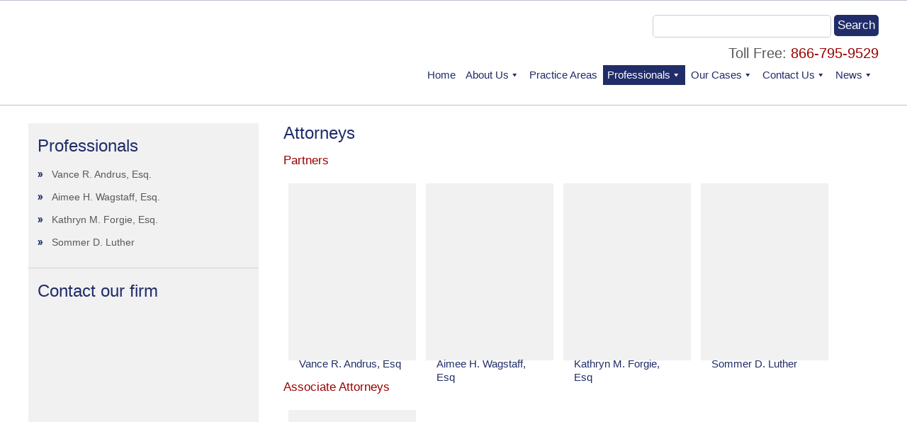

--- FILE ---
content_type: text/html; charset=UTF-8
request_url: https://www.andruswagstaff.com/attorneys/
body_size: 21449
content:
<!DOCTYPE html PUBLIC "-//W3C//DTD XHTML 1.0 Transitional//EN" "http://www.w3.org/TR/xhtml1/DTD/xhtml1-transitional.dtd">
<html xmlns="http://www.w3.org/1999/xhtml" lang="en-US">

<head profile="http://gmpg.org/xfn/11"><meta http-equiv="Content-Type" content="text/html; charset=UTF-8" /><script>if(navigator.userAgent.match(/MSIE|Internet Explorer/i)||navigator.userAgent.match(/Trident\/7\..*?rv:11/i)){var href=document.location.href;if(!href.match(/[?&]nowprocket/)){if(href.indexOf("?")==-1){if(href.indexOf("#")==-1){document.location.href=href+"?nowprocket=1"}else{document.location.href=href.replace("#","?nowprocket=1#")}}else{if(href.indexOf("#")==-1){document.location.href=href+"&nowprocket=1"}else{document.location.href=href.replace("#","&nowprocket=1#")}}}}</script><script>(()=>{class RocketLazyLoadScripts{constructor(){this.v="2.0.4",this.userEvents=["keydown","keyup","mousedown","mouseup","mousemove","mouseover","mouseout","touchmove","touchstart","touchend","touchcancel","wheel","click","dblclick","input"],this.attributeEvents=["onblur","onclick","oncontextmenu","ondblclick","onfocus","onmousedown","onmouseenter","onmouseleave","onmousemove","onmouseout","onmouseover","onmouseup","onmousewheel","onscroll","onsubmit"]}async t(){this.i(),this.o(),/iP(ad|hone)/.test(navigator.userAgent)&&this.h(),this.u(),this.l(this),this.m(),this.k(this),this.p(this),this._(),await Promise.all([this.R(),this.L()]),this.lastBreath=Date.now(),this.S(this),this.P(),this.D(),this.O(),this.M(),await this.C(this.delayedScripts.normal),await this.C(this.delayedScripts.defer),await this.C(this.delayedScripts.async),await this.T(),await this.F(),await this.j(),await this.A(),window.dispatchEvent(new Event("rocket-allScriptsLoaded")),this.everythingLoaded=!0,this.lastTouchEnd&&await new Promise(t=>setTimeout(t,500-Date.now()+this.lastTouchEnd)),this.I(),this.H(),this.U(),this.W()}i(){this.CSPIssue=sessionStorage.getItem("rocketCSPIssue"),document.addEventListener("securitypolicyviolation",t=>{this.CSPIssue||"script-src-elem"!==t.violatedDirective||"data"!==t.blockedURI||(this.CSPIssue=!0,sessionStorage.setItem("rocketCSPIssue",!0))},{isRocket:!0})}o(){window.addEventListener("pageshow",t=>{this.persisted=t.persisted,this.realWindowLoadedFired=!0},{isRocket:!0}),window.addEventListener("pagehide",()=>{this.onFirstUserAction=null},{isRocket:!0})}h(){let t;function e(e){t=e}window.addEventListener("touchstart",e,{isRocket:!0}),window.addEventListener("touchend",function i(o){o.changedTouches[0]&&t.changedTouches[0]&&Math.abs(o.changedTouches[0].pageX-t.changedTouches[0].pageX)<10&&Math.abs(o.changedTouches[0].pageY-t.changedTouches[0].pageY)<10&&o.timeStamp-t.timeStamp<200&&(window.removeEventListener("touchstart",e,{isRocket:!0}),window.removeEventListener("touchend",i,{isRocket:!0}),"INPUT"===o.target.tagName&&"text"===o.target.type||(o.target.dispatchEvent(new TouchEvent("touchend",{target:o.target,bubbles:!0})),o.target.dispatchEvent(new MouseEvent("mouseover",{target:o.target,bubbles:!0})),o.target.dispatchEvent(new PointerEvent("click",{target:o.target,bubbles:!0,cancelable:!0,detail:1,clientX:o.changedTouches[0].clientX,clientY:o.changedTouches[0].clientY})),event.preventDefault()))},{isRocket:!0})}q(t){this.userActionTriggered||("mousemove"!==t.type||this.firstMousemoveIgnored?"keyup"===t.type||"mouseover"===t.type||"mouseout"===t.type||(this.userActionTriggered=!0,this.onFirstUserAction&&this.onFirstUserAction()):this.firstMousemoveIgnored=!0),"click"===t.type&&t.preventDefault(),t.stopPropagation(),t.stopImmediatePropagation(),"touchstart"===this.lastEvent&&"touchend"===t.type&&(this.lastTouchEnd=Date.now()),"click"===t.type&&(this.lastTouchEnd=0),this.lastEvent=t.type,t.composedPath&&t.composedPath()[0].getRootNode()instanceof ShadowRoot&&(t.rocketTarget=t.composedPath()[0]),this.savedUserEvents.push(t)}u(){this.savedUserEvents=[],this.userEventHandler=this.q.bind(this),this.userEvents.forEach(t=>window.addEventListener(t,this.userEventHandler,{passive:!1,isRocket:!0})),document.addEventListener("visibilitychange",this.userEventHandler,{isRocket:!0})}U(){this.userEvents.forEach(t=>window.removeEventListener(t,this.userEventHandler,{passive:!1,isRocket:!0})),document.removeEventListener("visibilitychange",this.userEventHandler,{isRocket:!0}),this.savedUserEvents.forEach(t=>{(t.rocketTarget||t.target).dispatchEvent(new window[t.constructor.name](t.type,t))})}m(){const t="return false",e=Array.from(this.attributeEvents,t=>"data-rocket-"+t),i="["+this.attributeEvents.join("],[")+"]",o="[data-rocket-"+this.attributeEvents.join("],[data-rocket-")+"]",s=(e,i,o)=>{o&&o!==t&&(e.setAttribute("data-rocket-"+i,o),e["rocket"+i]=new Function("event",o),e.setAttribute(i,t))};new MutationObserver(t=>{for(const n of t)"attributes"===n.type&&(n.attributeName.startsWith("data-rocket-")||this.everythingLoaded?n.attributeName.startsWith("data-rocket-")&&this.everythingLoaded&&this.N(n.target,n.attributeName.substring(12)):s(n.target,n.attributeName,n.target.getAttribute(n.attributeName))),"childList"===n.type&&n.addedNodes.forEach(t=>{if(t.nodeType===Node.ELEMENT_NODE)if(this.everythingLoaded)for(const i of[t,...t.querySelectorAll(o)])for(const t of i.getAttributeNames())e.includes(t)&&this.N(i,t.substring(12));else for(const e of[t,...t.querySelectorAll(i)])for(const t of e.getAttributeNames())this.attributeEvents.includes(t)&&s(e,t,e.getAttribute(t))})}).observe(document,{subtree:!0,childList:!0,attributeFilter:[...this.attributeEvents,...e]})}I(){this.attributeEvents.forEach(t=>{document.querySelectorAll("[data-rocket-"+t+"]").forEach(e=>{this.N(e,t)})})}N(t,e){const i=t.getAttribute("data-rocket-"+e);i&&(t.setAttribute(e,i),t.removeAttribute("data-rocket-"+e))}k(t){Object.defineProperty(HTMLElement.prototype,"onclick",{get(){return this.rocketonclick||null},set(e){this.rocketonclick=e,this.setAttribute(t.everythingLoaded?"onclick":"data-rocket-onclick","this.rocketonclick(event)")}})}S(t){function e(e,i){let o=e[i];e[i]=null,Object.defineProperty(e,i,{get:()=>o,set(s){t.everythingLoaded?o=s:e["rocket"+i]=o=s}})}e(document,"onreadystatechange"),e(window,"onload"),e(window,"onpageshow");try{Object.defineProperty(document,"readyState",{get:()=>t.rocketReadyState,set(e){t.rocketReadyState=e},configurable:!0}),document.readyState="loading"}catch(t){console.log("WPRocket DJE readyState conflict, bypassing")}}l(t){this.originalAddEventListener=EventTarget.prototype.addEventListener,this.originalRemoveEventListener=EventTarget.prototype.removeEventListener,this.savedEventListeners=[],EventTarget.prototype.addEventListener=function(e,i,o){o&&o.isRocket||!t.B(e,this)&&!t.userEvents.includes(e)||t.B(e,this)&&!t.userActionTriggered||e.startsWith("rocket-")||t.everythingLoaded?t.originalAddEventListener.call(this,e,i,o):(t.savedEventListeners.push({target:this,remove:!1,type:e,func:i,options:o}),"mouseenter"!==e&&"mouseleave"!==e||t.originalAddEventListener.call(this,e,t.savedUserEvents.push,o))},EventTarget.prototype.removeEventListener=function(e,i,o){o&&o.isRocket||!t.B(e,this)&&!t.userEvents.includes(e)||t.B(e,this)&&!t.userActionTriggered||e.startsWith("rocket-")||t.everythingLoaded?t.originalRemoveEventListener.call(this,e,i,o):t.savedEventListeners.push({target:this,remove:!0,type:e,func:i,options:o})}}J(t,e){this.savedEventListeners=this.savedEventListeners.filter(i=>{let o=i.type,s=i.target||window;return e!==o||t!==s||(this.B(o,s)&&(i.type="rocket-"+o),this.$(i),!1)})}H(){EventTarget.prototype.addEventListener=this.originalAddEventListener,EventTarget.prototype.removeEventListener=this.originalRemoveEventListener,this.savedEventListeners.forEach(t=>this.$(t))}$(t){t.remove?this.originalRemoveEventListener.call(t.target,t.type,t.func,t.options):this.originalAddEventListener.call(t.target,t.type,t.func,t.options)}p(t){let e;function i(e){return t.everythingLoaded?e:e.split(" ").map(t=>"load"===t||t.startsWith("load.")?"rocket-jquery-load":t).join(" ")}function o(o){function s(e){const s=o.fn[e];o.fn[e]=o.fn.init.prototype[e]=function(){return this[0]===window&&t.userActionTriggered&&("string"==typeof arguments[0]||arguments[0]instanceof String?arguments[0]=i(arguments[0]):"object"==typeof arguments[0]&&Object.keys(arguments[0]).forEach(t=>{const e=arguments[0][t];delete arguments[0][t],arguments[0][i(t)]=e})),s.apply(this,arguments),this}}if(o&&o.fn&&!t.allJQueries.includes(o)){const e={DOMContentLoaded:[],"rocket-DOMContentLoaded":[]};for(const t in e)document.addEventListener(t,()=>{e[t].forEach(t=>t())},{isRocket:!0});o.fn.ready=o.fn.init.prototype.ready=function(i){function s(){parseInt(o.fn.jquery)>2?setTimeout(()=>i.bind(document)(o)):i.bind(document)(o)}return"function"==typeof i&&(t.realDomReadyFired?!t.userActionTriggered||t.fauxDomReadyFired?s():e["rocket-DOMContentLoaded"].push(s):e.DOMContentLoaded.push(s)),o([])},s("on"),s("one"),s("off"),t.allJQueries.push(o)}e=o}t.allJQueries=[],o(window.jQuery),Object.defineProperty(window,"jQuery",{get:()=>e,set(t){o(t)}})}P(){const t=new Map;document.write=document.writeln=function(e){const i=document.currentScript,o=document.createRange(),s=i.parentElement;let n=t.get(i);void 0===n&&(n=i.nextSibling,t.set(i,n));const c=document.createDocumentFragment();o.setStart(c,0),c.appendChild(o.createContextualFragment(e)),s.insertBefore(c,n)}}async R(){return new Promise(t=>{this.userActionTriggered?t():this.onFirstUserAction=t})}async L(){return new Promise(t=>{document.addEventListener("DOMContentLoaded",()=>{this.realDomReadyFired=!0,t()},{isRocket:!0})})}async j(){return this.realWindowLoadedFired?Promise.resolve():new Promise(t=>{window.addEventListener("load",t,{isRocket:!0})})}M(){this.pendingScripts=[];this.scriptsMutationObserver=new MutationObserver(t=>{for(const e of t)e.addedNodes.forEach(t=>{"SCRIPT"!==t.tagName||t.noModule||t.isWPRocket||this.pendingScripts.push({script:t,promise:new Promise(e=>{const i=()=>{const i=this.pendingScripts.findIndex(e=>e.script===t);i>=0&&this.pendingScripts.splice(i,1),e()};t.addEventListener("load",i,{isRocket:!0}),t.addEventListener("error",i,{isRocket:!0}),setTimeout(i,1e3)})})})}),this.scriptsMutationObserver.observe(document,{childList:!0,subtree:!0})}async F(){await this.X(),this.pendingScripts.length?(await this.pendingScripts[0].promise,await this.F()):this.scriptsMutationObserver.disconnect()}D(){this.delayedScripts={normal:[],async:[],defer:[]},document.querySelectorAll("script[type$=rocketlazyloadscript]").forEach(t=>{t.hasAttribute("data-rocket-src")?t.hasAttribute("async")&&!1!==t.async?this.delayedScripts.async.push(t):t.hasAttribute("defer")&&!1!==t.defer||"module"===t.getAttribute("data-rocket-type")?this.delayedScripts.defer.push(t):this.delayedScripts.normal.push(t):this.delayedScripts.normal.push(t)})}async _(){await this.L();let t=[];document.querySelectorAll("script[type$=rocketlazyloadscript][data-rocket-src]").forEach(e=>{let i=e.getAttribute("data-rocket-src");if(i&&!i.startsWith("data:")){i.startsWith("//")&&(i=location.protocol+i);try{const o=new URL(i).origin;o!==location.origin&&t.push({src:o,crossOrigin:e.crossOrigin||"module"===e.getAttribute("data-rocket-type")})}catch(t){}}}),t=[...new Map(t.map(t=>[JSON.stringify(t),t])).values()],this.Y(t,"preconnect")}async G(t){if(await this.K(),!0!==t.noModule||!("noModule"in HTMLScriptElement.prototype))return new Promise(e=>{let i;function o(){(i||t).setAttribute("data-rocket-status","executed"),e()}try{if(navigator.userAgent.includes("Firefox/")||""===navigator.vendor||this.CSPIssue)i=document.createElement("script"),[...t.attributes].forEach(t=>{let e=t.nodeName;"type"!==e&&("data-rocket-type"===e&&(e="type"),"data-rocket-src"===e&&(e="src"),i.setAttribute(e,t.nodeValue))}),t.text&&(i.text=t.text),t.nonce&&(i.nonce=t.nonce),i.hasAttribute("src")?(i.addEventListener("load",o,{isRocket:!0}),i.addEventListener("error",()=>{i.setAttribute("data-rocket-status","failed-network"),e()},{isRocket:!0}),setTimeout(()=>{i.isConnected||e()},1)):(i.text=t.text,o()),i.isWPRocket=!0,t.parentNode.replaceChild(i,t);else{const i=t.getAttribute("data-rocket-type"),s=t.getAttribute("data-rocket-src");i?(t.type=i,t.removeAttribute("data-rocket-type")):t.removeAttribute("type"),t.addEventListener("load",o,{isRocket:!0}),t.addEventListener("error",i=>{this.CSPIssue&&i.target.src.startsWith("data:")?(console.log("WPRocket: CSP fallback activated"),t.removeAttribute("src"),this.G(t).then(e)):(t.setAttribute("data-rocket-status","failed-network"),e())},{isRocket:!0}),s?(t.fetchPriority="high",t.removeAttribute("data-rocket-src"),t.src=s):t.src="data:text/javascript;base64,"+window.btoa(unescape(encodeURIComponent(t.text)))}}catch(i){t.setAttribute("data-rocket-status","failed-transform"),e()}});t.setAttribute("data-rocket-status","skipped")}async C(t){const e=t.shift();return e?(e.isConnected&&await this.G(e),this.C(t)):Promise.resolve()}O(){this.Y([...this.delayedScripts.normal,...this.delayedScripts.defer,...this.delayedScripts.async],"preload")}Y(t,e){this.trash=this.trash||[];let i=!0;var o=document.createDocumentFragment();t.forEach(t=>{const s=t.getAttribute&&t.getAttribute("data-rocket-src")||t.src;if(s&&!s.startsWith("data:")){const n=document.createElement("link");n.href=s,n.rel=e,"preconnect"!==e&&(n.as="script",n.fetchPriority=i?"high":"low"),t.getAttribute&&"module"===t.getAttribute("data-rocket-type")&&(n.crossOrigin=!0),t.crossOrigin&&(n.crossOrigin=t.crossOrigin),t.integrity&&(n.integrity=t.integrity),t.nonce&&(n.nonce=t.nonce),o.appendChild(n),this.trash.push(n),i=!1}}),document.head.appendChild(o)}W(){this.trash.forEach(t=>t.remove())}async T(){try{document.readyState="interactive"}catch(t){}this.fauxDomReadyFired=!0;try{await this.K(),this.J(document,"readystatechange"),document.dispatchEvent(new Event("rocket-readystatechange")),await this.K(),document.rocketonreadystatechange&&document.rocketonreadystatechange(),await this.K(),this.J(document,"DOMContentLoaded"),document.dispatchEvent(new Event("rocket-DOMContentLoaded")),await this.K(),this.J(window,"DOMContentLoaded"),window.dispatchEvent(new Event("rocket-DOMContentLoaded"))}catch(t){console.error(t)}}async A(){try{document.readyState="complete"}catch(t){}try{await this.K(),this.J(document,"readystatechange"),document.dispatchEvent(new Event("rocket-readystatechange")),await this.K(),document.rocketonreadystatechange&&document.rocketonreadystatechange(),await this.K(),this.J(window,"load"),window.dispatchEvent(new Event("rocket-load")),await this.K(),window.rocketonload&&window.rocketonload(),await this.K(),this.allJQueries.forEach(t=>t(window).trigger("rocket-jquery-load")),await this.K(),this.J(window,"pageshow");const t=new Event("rocket-pageshow");t.persisted=this.persisted,window.dispatchEvent(t),await this.K(),window.rocketonpageshow&&window.rocketonpageshow({persisted:this.persisted})}catch(t){console.error(t)}}async K(){Date.now()-this.lastBreath>45&&(await this.X(),this.lastBreath=Date.now())}async X(){return document.hidden?new Promise(t=>setTimeout(t)):new Promise(t=>requestAnimationFrame(t))}B(t,e){return e===document&&"readystatechange"===t||(e===document&&"DOMContentLoaded"===t||(e===window&&"DOMContentLoaded"===t||(e===window&&"load"===t||e===window&&"pageshow"===t)))}static run(){(new RocketLazyLoadScripts).t()}}RocketLazyLoadScripts.run()})();</script>
	
	<meta name="viewport" content="width=device-width, initial-scale=1, maximum-scale=1">
	<title>Andrus Wagstaff | National Mass Tort Law Firm | Attorneys at Law | Denver</title>
	<style type="text/css" media="screen">
		@import url( https://d16taxr3p4ci65.cloudfront.net/wp-content/themes/andruswagstaff/style.css );
	</style>
	<link data-minify="1" rel="stylesheet" href="https://d16taxr3p4ci65.cloudfront.net/wp-content/cache/min/1/font-awesome/4.6.0/css/font-awesome.min.css?ver=1753207080">
	<link rel="shortcut icon" href="https://d16taxr3p4ci65.cloudfront.net/wp-content/themes/andruswagstaff/favicon.ico" />
	<link rel="pingback" href="https://www.andruswagstaff.com/xmlrpc.php" />
		<link rel='archives' title='April 2021' href='https://www.andruswagstaff.com/blog/2021/04/' />
	<link rel='archives' title='October 2020' href='https://www.andruswagstaff.com/blog/2020/10/' />
	<link rel='archives' title='February 2019' href='https://www.andruswagstaff.com/blog/2019/02/' />
	<link rel='archives' title='January 2019' href='https://www.andruswagstaff.com/blog/2019/01/' />
	<link rel='archives' title='November 2018' href='https://www.andruswagstaff.com/blog/2018/11/' />
	<link rel='archives' title='September 2018' href='https://www.andruswagstaff.com/blog/2018/09/' />
	<link rel='archives' title='August 2018' href='https://www.andruswagstaff.com/blog/2018/08/' />
	<link rel='archives' title='July 2018' href='https://www.andruswagstaff.com/blog/2018/07/' />
	<link rel='archives' title='June 2018' href='https://www.andruswagstaff.com/blog/2018/06/' />
	<link rel='archives' title='April 2018' href='https://www.andruswagstaff.com/blog/2018/04/' />
	<link rel='archives' title='March 2018' href='https://www.andruswagstaff.com/blog/2018/03/' />
	<link rel='archives' title='February 2018' href='https://www.andruswagstaff.com/blog/2018/02/' />
	<link rel='archives' title='November 2017' href='https://www.andruswagstaff.com/blog/2017/11/' />
	<link rel='archives' title='October 2017' href='https://www.andruswagstaff.com/blog/2017/10/' />
	<link rel='archives' title='August 2017' href='https://www.andruswagstaff.com/blog/2017/08/' />
	<link rel='archives' title='July 2017' href='https://www.andruswagstaff.com/blog/2017/07/' />
	<link rel='archives' title='June 2017' href='https://www.andruswagstaff.com/blog/2017/06/' />
	<link rel='archives' title='May 2017' href='https://www.andruswagstaff.com/blog/2017/05/' />
	<link rel='archives' title='April 2017' href='https://www.andruswagstaff.com/blog/2017/04/' />
	<link rel='archives' title='March 2017' href='https://www.andruswagstaff.com/blog/2017/03/' />
	<link rel='archives' title='February 2017' href='https://www.andruswagstaff.com/blog/2017/02/' />
	<link rel='archives' title='December 2016' href='https://www.andruswagstaff.com/blog/2016/12/' />
	<link rel='archives' title='October 2016' href='https://www.andruswagstaff.com/blog/2016/10/' />
	<link rel='archives' title='September 2016' href='https://www.andruswagstaff.com/blog/2016/09/' />
	<link rel='archives' title='July 2016' href='https://www.andruswagstaff.com/blog/2016/07/' />
	<link rel='archives' title='June 2016' href='https://www.andruswagstaff.com/blog/2016/06/' />
	<link rel='archives' title='May 2016' href='https://www.andruswagstaff.com/blog/2016/05/' />
	<link rel='archives' title='April 2016' href='https://www.andruswagstaff.com/blog/2016/04/' />
	<link rel='archives' title='March 2016' href='https://www.andruswagstaff.com/blog/2016/03/' />
	<link rel='archives' title='February 2016' href='https://www.andruswagstaff.com/blog/2016/02/' />
	<link rel='archives' title='January 2016' href='https://www.andruswagstaff.com/blog/2016/01/' />
	<link rel='archives' title='December 2015' href='https://www.andruswagstaff.com/blog/2015/12/' />
	<link rel='archives' title='November 2015' href='https://www.andruswagstaff.com/blog/2015/11/' />
	<link rel='archives' title='October 2015' href='https://www.andruswagstaff.com/blog/2015/10/' />
	<link rel='archives' title='September 2015' href='https://www.andruswagstaff.com/blog/2015/09/' />
	<link rel='archives' title='August 2015' href='https://www.andruswagstaff.com/blog/2015/08/' />
	<link rel='archives' title='July 2015' href='https://www.andruswagstaff.com/blog/2015/07/' />
	<link rel='archives' title='June 2015' href='https://www.andruswagstaff.com/blog/2015/06/' />
	<link rel='archives' title='May 2015' href='https://www.andruswagstaff.com/blog/2015/05/' />
	<link rel='archives' title='April 2015' href='https://www.andruswagstaff.com/blog/2015/04/' />
	<link rel='archives' title='March 2015' href='https://www.andruswagstaff.com/blog/2015/03/' />
	<link rel='archives' title='February 2015' href='https://www.andruswagstaff.com/blog/2015/02/' />
	<link rel='archives' title='January 2015' href='https://www.andruswagstaff.com/blog/2015/01/' />
	<link rel='archives' title='December 2014' href='https://www.andruswagstaff.com/blog/2014/12/' />
	<link rel='archives' title='November 2014' href='https://www.andruswagstaff.com/blog/2014/11/' />
	<link rel='archives' title='October 2014' href='https://www.andruswagstaff.com/blog/2014/10/' />
	<link rel='archives' title='September 2014' href='https://www.andruswagstaff.com/blog/2014/09/' />
	<link rel='archives' title='August 2014' href='https://www.andruswagstaff.com/blog/2014/08/' />
	<link rel='archives' title='July 2014' href='https://www.andruswagstaff.com/blog/2014/07/' />
	<link rel='archives' title='June 2014' href='https://www.andruswagstaff.com/blog/2014/06/' />
	<link rel='archives' title='February 2014' href='https://www.andruswagstaff.com/blog/2014/02/' />
	<link rel='archives' title='September 2013' href='https://www.andruswagstaff.com/blog/2013/09/' />
	<link rel='archives' title='August 2013' href='https://www.andruswagstaff.com/blog/2013/08/' />
	<link rel='archives' title='June 2013' href='https://www.andruswagstaff.com/blog/2013/06/' />
	<link rel='archives' title='May 2013' href='https://www.andruswagstaff.com/blog/2013/05/' />
	<link rel='archives' title='November 2011' href='https://www.andruswagstaff.com/blog/2011/11/' />
	<link rel='archives' title='October 2010' href='https://www.andruswagstaff.com/blog/2010/10/' />
	 
	<meta name='robots' content='index, follow, max-image-preview:large, max-snippet:-1, max-video-preview:-1' />

	<!-- This site is optimized with the Yoast SEO plugin v26.7 - https://yoast.com/wordpress/plugins/seo/ -->
	<meta name="description" content="Andrus Wagstaff PC is a national law firm of mass tort personal injury attorneys headquartered in Denver with offices in Boston and Oakland." />
	<link rel="canonical" href="https://www.andruswagstaff.com/attorneys/" />
	<meta property="og:locale" content="en_US" />
	<meta property="og:type" content="article" />
	<meta property="og:title" content="Andrus Wagstaff | National Mass Tort Law Firm | Attorneys at Law | Denver" />
	<meta property="og:description" content="Andrus Wagstaff PC is a national law firm of mass tort personal injury attorneys headquartered in Denver with offices in Boston and Oakland." />
	<meta property="og:url" content="https://www.andruswagstaff.com/attorneys/" />
	<meta property="og:site_name" content="Andrus Wagstaff" />
	<meta property="article:publisher" content="https://www.facebook.com/ahwlaw/" />
	<meta property="article:modified_time" content="2022-04-15T16:23:44+00:00" />
	<meta name="twitter:card" content="summary_large_image" />
	<meta name="twitter:site" content="@AndrusWagstaff" />
	<meta name="twitter:label1" content="Est. reading time" />
	<meta name="twitter:data1" content="1 minute" />
	<script type="application/ld+json" class="yoast-schema-graph">{"@context":"https://schema.org","@graph":[{"@type":"WebPage","@id":"https://www.andruswagstaff.com/attorneys/","url":"https://www.andruswagstaff.com/attorneys/","name":"Andrus Wagstaff | National Mass Tort Law Firm | Attorneys at Law | Denver","isPartOf":{"@id":"https://www.andruswagstaff.com/#website"},"datePublished":"2017-10-19T05:31:57+00:00","dateModified":"2022-04-15T16:23:44+00:00","description":"Andrus Wagstaff PC is a national law firm of mass tort personal injury attorneys headquartered in Denver with offices in Boston and Oakland.","breadcrumb":{"@id":"https://www.andruswagstaff.com/attorneys/#breadcrumb"},"inLanguage":"en-US","potentialAction":[{"@type":"ReadAction","target":["https://www.andruswagstaff.com/attorneys/"]}]},{"@type":"BreadcrumbList","@id":"https://www.andruswagstaff.com/attorneys/#breadcrumb","itemListElement":[{"@type":"ListItem","position":1,"name":"Home","item":"https://www.andruswagstaff.com/"},{"@type":"ListItem","position":2,"name":"Attorneys"}]},{"@type":"WebSite","@id":"https://www.andruswagstaff.com/#website","url":"https://www.andruswagstaff.com/","name":"Andrus Wagstaff","description":"","potentialAction":[{"@type":"SearchAction","target":{"@type":"EntryPoint","urlTemplate":"https://www.andruswagstaff.com/?s={search_term_string}"},"query-input":{"@type":"PropertyValueSpecification","valueRequired":true,"valueName":"search_term_string"}}],"inLanguage":"en-US"}]}</script>
	<!-- / Yoast SEO plugin. -->


<link rel='dns-prefetch' href='//d16taxr3p4ci65.cloudfront.net' />

<link href='https://d16taxr3p4ci65.cloudfront.net' rel='preconnect' />
<link rel="alternate" type="application/rss+xml" title="Andrus Wagstaff &raquo; Feed" href="https://www.andruswagstaff.com/feed/" />
<link rel="alternate" type="application/rss+xml" title="Andrus Wagstaff &raquo; Comments Feed" href="https://www.andruswagstaff.com/comments/feed/" />
<link rel="alternate" title="oEmbed (JSON)" type="application/json+oembed" href="https://www.andruswagstaff.com/wp-json/oembed/1.0/embed?url=https%3A%2F%2Fwww.andruswagstaff.com%2Fattorneys%2F" />
<link rel="alternate" title="oEmbed (XML)" type="text/xml+oembed" href="https://www.andruswagstaff.com/wp-json/oembed/1.0/embed?url=https%3A%2F%2Fwww.andruswagstaff.com%2Fattorneys%2F&#038;format=xml" />
<style id='wp-img-auto-sizes-contain-inline-css' type='text/css'>
img:is([sizes=auto i],[sizes^="auto," i]){contain-intrinsic-size:3000px 1500px}
/*# sourceURL=wp-img-auto-sizes-contain-inline-css */
</style>
<link data-minify="1" rel='stylesheet' id='bxslider-css-css' href='https://d16taxr3p4ci65.cloudfront.net/wp-content/cache/background-css/1/d16taxr3p4ci65.cloudfront.net/wp-content/cache/min/1/wp-content/plugins/kiwi-logo-carousel/third-party/jquery.bxslider/jquery.bxslider.css?ver=1753207079&wpr_t=1768845735' type='text/css' media='' />
<link data-minify="1" rel='stylesheet' id='kiwi-logo-carousel-styles-css' href='https://d16taxr3p4ci65.cloudfront.net/wp-content/cache/background-css/1/d16taxr3p4ci65.cloudfront.net/wp-content/cache/min/1/wp-content/plugins/kiwi-logo-carousel/custom-styles.css?ver=1753207079&wpr_t=1768845735' type='text/css' media='' />
<style id='wp-emoji-styles-inline-css' type='text/css'>

	img.wp-smiley, img.emoji {
		display: inline !important;
		border: none !important;
		box-shadow: none !important;
		height: 1em !important;
		width: 1em !important;
		margin: 0 0.07em !important;
		vertical-align: -0.1em !important;
		background: none !important;
		padding: 0 !important;
	}
/*# sourceURL=wp-emoji-styles-inline-css */
</style>
<style id='wp-block-library-inline-css' type='text/css'>
:root{--wp-block-synced-color:#7a00df;--wp-block-synced-color--rgb:122,0,223;--wp-bound-block-color:var(--wp-block-synced-color);--wp-editor-canvas-background:#ddd;--wp-admin-theme-color:#007cba;--wp-admin-theme-color--rgb:0,124,186;--wp-admin-theme-color-darker-10:#006ba1;--wp-admin-theme-color-darker-10--rgb:0,107,160.5;--wp-admin-theme-color-darker-20:#005a87;--wp-admin-theme-color-darker-20--rgb:0,90,135;--wp-admin-border-width-focus:2px}@media (min-resolution:192dpi){:root{--wp-admin-border-width-focus:1.5px}}.wp-element-button{cursor:pointer}:root .has-very-light-gray-background-color{background-color:#eee}:root .has-very-dark-gray-background-color{background-color:#313131}:root .has-very-light-gray-color{color:#eee}:root .has-very-dark-gray-color{color:#313131}:root .has-vivid-green-cyan-to-vivid-cyan-blue-gradient-background{background:linear-gradient(135deg,#00d084,#0693e3)}:root .has-purple-crush-gradient-background{background:linear-gradient(135deg,#34e2e4,#4721fb 50%,#ab1dfe)}:root .has-hazy-dawn-gradient-background{background:linear-gradient(135deg,#faaca8,#dad0ec)}:root .has-subdued-olive-gradient-background{background:linear-gradient(135deg,#fafae1,#67a671)}:root .has-atomic-cream-gradient-background{background:linear-gradient(135deg,#fdd79a,#004a59)}:root .has-nightshade-gradient-background{background:linear-gradient(135deg,#330968,#31cdcf)}:root .has-midnight-gradient-background{background:linear-gradient(135deg,#020381,#2874fc)}:root{--wp--preset--font-size--normal:16px;--wp--preset--font-size--huge:42px}.has-regular-font-size{font-size:1em}.has-larger-font-size{font-size:2.625em}.has-normal-font-size{font-size:var(--wp--preset--font-size--normal)}.has-huge-font-size{font-size:var(--wp--preset--font-size--huge)}.has-text-align-center{text-align:center}.has-text-align-left{text-align:left}.has-text-align-right{text-align:right}.has-fit-text{white-space:nowrap!important}#end-resizable-editor-section{display:none}.aligncenter{clear:both}.items-justified-left{justify-content:flex-start}.items-justified-center{justify-content:center}.items-justified-right{justify-content:flex-end}.items-justified-space-between{justify-content:space-between}.screen-reader-text{border:0;clip-path:inset(50%);height:1px;margin:-1px;overflow:hidden;padding:0;position:absolute;width:1px;word-wrap:normal!important}.screen-reader-text:focus{background-color:#ddd;clip-path:none;color:#444;display:block;font-size:1em;height:auto;left:5px;line-height:normal;padding:15px 23px 14px;text-decoration:none;top:5px;width:auto;z-index:100000}html :where(.has-border-color){border-style:solid}html :where([style*=border-top-color]){border-top-style:solid}html :where([style*=border-right-color]){border-right-style:solid}html :where([style*=border-bottom-color]){border-bottom-style:solid}html :where([style*=border-left-color]){border-left-style:solid}html :where([style*=border-width]){border-style:solid}html :where([style*=border-top-width]){border-top-style:solid}html :where([style*=border-right-width]){border-right-style:solid}html :where([style*=border-bottom-width]){border-bottom-style:solid}html :where([style*=border-left-width]){border-left-style:solid}html :where(img[class*=wp-image-]){height:auto;max-width:100%}:where(figure){margin:0 0 1em}html :where(.is-position-sticky){--wp-admin--admin-bar--position-offset:var(--wp-admin--admin-bar--height,0px)}@media screen and (max-width:600px){html :where(.is-position-sticky){--wp-admin--admin-bar--position-offset:0px}}

/*# sourceURL=wp-block-library-inline-css */
</style><style id='global-styles-inline-css' type='text/css'>
:root{--wp--preset--aspect-ratio--square: 1;--wp--preset--aspect-ratio--4-3: 4/3;--wp--preset--aspect-ratio--3-4: 3/4;--wp--preset--aspect-ratio--3-2: 3/2;--wp--preset--aspect-ratio--2-3: 2/3;--wp--preset--aspect-ratio--16-9: 16/9;--wp--preset--aspect-ratio--9-16: 9/16;--wp--preset--color--black: #000000;--wp--preset--color--cyan-bluish-gray: #abb8c3;--wp--preset--color--white: #ffffff;--wp--preset--color--pale-pink: #f78da7;--wp--preset--color--vivid-red: #cf2e2e;--wp--preset--color--luminous-vivid-orange: #ff6900;--wp--preset--color--luminous-vivid-amber: #fcb900;--wp--preset--color--light-green-cyan: #7bdcb5;--wp--preset--color--vivid-green-cyan: #00d084;--wp--preset--color--pale-cyan-blue: #8ed1fc;--wp--preset--color--vivid-cyan-blue: #0693e3;--wp--preset--color--vivid-purple: #9b51e0;--wp--preset--gradient--vivid-cyan-blue-to-vivid-purple: linear-gradient(135deg,rgb(6,147,227) 0%,rgb(155,81,224) 100%);--wp--preset--gradient--light-green-cyan-to-vivid-green-cyan: linear-gradient(135deg,rgb(122,220,180) 0%,rgb(0,208,130) 100%);--wp--preset--gradient--luminous-vivid-amber-to-luminous-vivid-orange: linear-gradient(135deg,rgb(252,185,0) 0%,rgb(255,105,0) 100%);--wp--preset--gradient--luminous-vivid-orange-to-vivid-red: linear-gradient(135deg,rgb(255,105,0) 0%,rgb(207,46,46) 100%);--wp--preset--gradient--very-light-gray-to-cyan-bluish-gray: linear-gradient(135deg,rgb(238,238,238) 0%,rgb(169,184,195) 100%);--wp--preset--gradient--cool-to-warm-spectrum: linear-gradient(135deg,rgb(74,234,220) 0%,rgb(151,120,209) 20%,rgb(207,42,186) 40%,rgb(238,44,130) 60%,rgb(251,105,98) 80%,rgb(254,248,76) 100%);--wp--preset--gradient--blush-light-purple: linear-gradient(135deg,rgb(255,206,236) 0%,rgb(152,150,240) 100%);--wp--preset--gradient--blush-bordeaux: linear-gradient(135deg,rgb(254,205,165) 0%,rgb(254,45,45) 50%,rgb(107,0,62) 100%);--wp--preset--gradient--luminous-dusk: linear-gradient(135deg,rgb(255,203,112) 0%,rgb(199,81,192) 50%,rgb(65,88,208) 100%);--wp--preset--gradient--pale-ocean: linear-gradient(135deg,rgb(255,245,203) 0%,rgb(182,227,212) 50%,rgb(51,167,181) 100%);--wp--preset--gradient--electric-grass: linear-gradient(135deg,rgb(202,248,128) 0%,rgb(113,206,126) 100%);--wp--preset--gradient--midnight: linear-gradient(135deg,rgb(2,3,129) 0%,rgb(40,116,252) 100%);--wp--preset--font-size--small: 13px;--wp--preset--font-size--medium: 20px;--wp--preset--font-size--large: 36px;--wp--preset--font-size--x-large: 42px;--wp--preset--spacing--20: 0.44rem;--wp--preset--spacing--30: 0.67rem;--wp--preset--spacing--40: 1rem;--wp--preset--spacing--50: 1.5rem;--wp--preset--spacing--60: 2.25rem;--wp--preset--spacing--70: 3.38rem;--wp--preset--spacing--80: 5.06rem;--wp--preset--shadow--natural: 6px 6px 9px rgba(0, 0, 0, 0.2);--wp--preset--shadow--deep: 12px 12px 50px rgba(0, 0, 0, 0.4);--wp--preset--shadow--sharp: 6px 6px 0px rgba(0, 0, 0, 0.2);--wp--preset--shadow--outlined: 6px 6px 0px -3px rgb(255, 255, 255), 6px 6px rgb(0, 0, 0);--wp--preset--shadow--crisp: 6px 6px 0px rgb(0, 0, 0);}:where(.is-layout-flex){gap: 0.5em;}:where(.is-layout-grid){gap: 0.5em;}body .is-layout-flex{display: flex;}.is-layout-flex{flex-wrap: wrap;align-items: center;}.is-layout-flex > :is(*, div){margin: 0;}body .is-layout-grid{display: grid;}.is-layout-grid > :is(*, div){margin: 0;}:where(.wp-block-columns.is-layout-flex){gap: 2em;}:where(.wp-block-columns.is-layout-grid){gap: 2em;}:where(.wp-block-post-template.is-layout-flex){gap: 1.25em;}:where(.wp-block-post-template.is-layout-grid){gap: 1.25em;}.has-black-color{color: var(--wp--preset--color--black) !important;}.has-cyan-bluish-gray-color{color: var(--wp--preset--color--cyan-bluish-gray) !important;}.has-white-color{color: var(--wp--preset--color--white) !important;}.has-pale-pink-color{color: var(--wp--preset--color--pale-pink) !important;}.has-vivid-red-color{color: var(--wp--preset--color--vivid-red) !important;}.has-luminous-vivid-orange-color{color: var(--wp--preset--color--luminous-vivid-orange) !important;}.has-luminous-vivid-amber-color{color: var(--wp--preset--color--luminous-vivid-amber) !important;}.has-light-green-cyan-color{color: var(--wp--preset--color--light-green-cyan) !important;}.has-vivid-green-cyan-color{color: var(--wp--preset--color--vivid-green-cyan) !important;}.has-pale-cyan-blue-color{color: var(--wp--preset--color--pale-cyan-blue) !important;}.has-vivid-cyan-blue-color{color: var(--wp--preset--color--vivid-cyan-blue) !important;}.has-vivid-purple-color{color: var(--wp--preset--color--vivid-purple) !important;}.has-black-background-color{background-color: var(--wp--preset--color--black) !important;}.has-cyan-bluish-gray-background-color{background-color: var(--wp--preset--color--cyan-bluish-gray) !important;}.has-white-background-color{background-color: var(--wp--preset--color--white) !important;}.has-pale-pink-background-color{background-color: var(--wp--preset--color--pale-pink) !important;}.has-vivid-red-background-color{background-color: var(--wp--preset--color--vivid-red) !important;}.has-luminous-vivid-orange-background-color{background-color: var(--wp--preset--color--luminous-vivid-orange) !important;}.has-luminous-vivid-amber-background-color{background-color: var(--wp--preset--color--luminous-vivid-amber) !important;}.has-light-green-cyan-background-color{background-color: var(--wp--preset--color--light-green-cyan) !important;}.has-vivid-green-cyan-background-color{background-color: var(--wp--preset--color--vivid-green-cyan) !important;}.has-pale-cyan-blue-background-color{background-color: var(--wp--preset--color--pale-cyan-blue) !important;}.has-vivid-cyan-blue-background-color{background-color: var(--wp--preset--color--vivid-cyan-blue) !important;}.has-vivid-purple-background-color{background-color: var(--wp--preset--color--vivid-purple) !important;}.has-black-border-color{border-color: var(--wp--preset--color--black) !important;}.has-cyan-bluish-gray-border-color{border-color: var(--wp--preset--color--cyan-bluish-gray) !important;}.has-white-border-color{border-color: var(--wp--preset--color--white) !important;}.has-pale-pink-border-color{border-color: var(--wp--preset--color--pale-pink) !important;}.has-vivid-red-border-color{border-color: var(--wp--preset--color--vivid-red) !important;}.has-luminous-vivid-orange-border-color{border-color: var(--wp--preset--color--luminous-vivid-orange) !important;}.has-luminous-vivid-amber-border-color{border-color: var(--wp--preset--color--luminous-vivid-amber) !important;}.has-light-green-cyan-border-color{border-color: var(--wp--preset--color--light-green-cyan) !important;}.has-vivid-green-cyan-border-color{border-color: var(--wp--preset--color--vivid-green-cyan) !important;}.has-pale-cyan-blue-border-color{border-color: var(--wp--preset--color--pale-cyan-blue) !important;}.has-vivid-cyan-blue-border-color{border-color: var(--wp--preset--color--vivid-cyan-blue) !important;}.has-vivid-purple-border-color{border-color: var(--wp--preset--color--vivid-purple) !important;}.has-vivid-cyan-blue-to-vivid-purple-gradient-background{background: var(--wp--preset--gradient--vivid-cyan-blue-to-vivid-purple) !important;}.has-light-green-cyan-to-vivid-green-cyan-gradient-background{background: var(--wp--preset--gradient--light-green-cyan-to-vivid-green-cyan) !important;}.has-luminous-vivid-amber-to-luminous-vivid-orange-gradient-background{background: var(--wp--preset--gradient--luminous-vivid-amber-to-luminous-vivid-orange) !important;}.has-luminous-vivid-orange-to-vivid-red-gradient-background{background: var(--wp--preset--gradient--luminous-vivid-orange-to-vivid-red) !important;}.has-very-light-gray-to-cyan-bluish-gray-gradient-background{background: var(--wp--preset--gradient--very-light-gray-to-cyan-bluish-gray) !important;}.has-cool-to-warm-spectrum-gradient-background{background: var(--wp--preset--gradient--cool-to-warm-spectrum) !important;}.has-blush-light-purple-gradient-background{background: var(--wp--preset--gradient--blush-light-purple) !important;}.has-blush-bordeaux-gradient-background{background: var(--wp--preset--gradient--blush-bordeaux) !important;}.has-luminous-dusk-gradient-background{background: var(--wp--preset--gradient--luminous-dusk) !important;}.has-pale-ocean-gradient-background{background: var(--wp--preset--gradient--pale-ocean) !important;}.has-electric-grass-gradient-background{background: var(--wp--preset--gradient--electric-grass) !important;}.has-midnight-gradient-background{background: var(--wp--preset--gradient--midnight) !important;}.has-small-font-size{font-size: var(--wp--preset--font-size--small) !important;}.has-medium-font-size{font-size: var(--wp--preset--font-size--medium) !important;}.has-large-font-size{font-size: var(--wp--preset--font-size--large) !important;}.has-x-large-font-size{font-size: var(--wp--preset--font-size--x-large) !important;}
/*# sourceURL=global-styles-inline-css */
</style>

<style id='classic-theme-styles-inline-css' type='text/css'>
/*! This file is auto-generated */
.wp-block-button__link{color:#fff;background-color:#32373c;border-radius:9999px;box-shadow:none;text-decoration:none;padding:calc(.667em + 2px) calc(1.333em + 2px);font-size:1.125em}.wp-block-file__button{background:#32373c;color:#fff;text-decoration:none}
/*# sourceURL=/wp-includes/css/classic-themes.min.css */
</style>
<link data-minify="1" rel='stylesheet' id='megamenu-css' href='https://d16taxr3p4ci65.cloudfront.net/wp-content/cache/min/1/wp-content/uploads/maxmegamenu/style.css?ver=1753207079' type='text/css' media='all' />
<link data-minify="1" rel='stylesheet' id='dashicons-css' href='https://d16taxr3p4ci65.cloudfront.net/wp-content/cache/min/1/wp-includes/css/dashicons.min.css?ver=1753207079' type='text/css' media='all' />
<script type="rocketlazyloadscript" data-rocket-type="text/javascript" data-rocket-src="https://d16taxr3p4ci65.cloudfront.net/wp-includes/js/jquery/jquery.min.js?ver=3.7.1" id="jquery-core-js" data-rocket-defer defer></script>
<script type="rocketlazyloadscript" data-rocket-type="text/javascript" data-rocket-src="https://d16taxr3p4ci65.cloudfront.net/wp-includes/js/jquery/jquery-migrate.min.js?ver=3.4.1" id="jquery-migrate-js" data-rocket-defer defer></script>
<link rel="https://api.w.org/" href="https://www.andruswagstaff.com/wp-json/" /><link rel="alternate" title="JSON" type="application/json" href="https://www.andruswagstaff.com/wp-json/wp/v2/pages/697" /><link rel="EditURI" type="application/rsd+xml" title="RSD" href="https://www.andruswagstaff.com/xmlrpc.php?rsd" />
<meta name="generator" content="WordPress 6.9" />
<link rel='shortlink' href='https://www.andruswagstaff.com/?p=697' />
<style type="text/css">/** Mega Menu CSS: fs **/</style>
				<style type="text/css" id="c4wp-checkout-css">
					.woocommerce-checkout .c4wp_captcha_field {
						margin-bottom: 10px;
						margin-top: 15px;
						position: relative;
						display: inline-block;
					}
				</style>
							<style type="text/css" id="c4wp-v3-lp-form-css">
				.login #login, .login #lostpasswordform {
					min-width: 350px !important;
				}
				.wpforms-field-c4wp iframe {
					width: 100% !important;
				}
			</style>
			<noscript><style id="rocket-lazyload-nojs-css">.rll-youtube-player, [data-lazy-src]{display:none !important;}</style></noscript>	<script type="rocketlazyloadscript">
  (function(i,s,o,g,r,a,m){i['GoogleAnalyticsObject']=r;i[r]=i[r]||function(){
  (i[r].q=i[r].q||[]).push(arguments)},i[r].l=1*new Date();a=s.createElement(o),
  m=s.getElementsByTagName(o)[0];a.async=1;a.src=g;m.parentNode.insertBefore(a,m)
  })(window,document,'script','//www.google-analytics.com/analytics.js','ga');

  ga('create', 'UA-51899527-1', 'andruswagstaff.com');
  ga('send', 'pageview');

</script>
<link data-minify="1" rel='stylesheet' id='su-shortcodes-css' href='https://d16taxr3p4ci65.cloudfront.net/wp-content/cache/background-css/1/d16taxr3p4ci65.cloudfront.net/wp-content/cache/min/1/wp-content/plugins/shortcodes-ultimate/includes/css/shortcodes.css?ver=1753208647&wpr_t=1768845735' type='text/css' media='all' />
<style id="wpr-lazyload-bg-container"></style><style id="wpr-lazyload-bg-exclusion"></style>
<noscript>
<style id="wpr-lazyload-bg-nostyle">.bx-wrapper .bx-loading{--wpr-bg-da758dc8-1c69-4e5c-b1c5-c8606da5fbcb: url('https://d16taxr3p4ci65.cloudfront.net/wp-content/plugins/kiwi-logo-carousel/third-party/jquery.bxslider/images/bx_loader.gif');}.bx-wrapper .bx-prev{--wpr-bg-2a7ad50b-a8bc-4c6d-adc3-4ca5bb183f07: url('https://d16taxr3p4ci65.cloudfront.net/wp-content/plugins/kiwi-logo-carousel/third-party/jquery.bxslider/images/controls.png');}.bx-wrapper .bx-next{--wpr-bg-1141e172-6973-4171-8b81-3ef843d84e87: url('https://d16taxr3p4ci65.cloudfront.net/wp-content/plugins/kiwi-logo-carousel/third-party/jquery.bxslider/images/controls.png');}.bx-wrapper .bx-controls-auto .bx-start{--wpr-bg-69a4d0ec-6e0c-468f-bcda-64d2ce684352: url('https://d16taxr3p4ci65.cloudfront.net/wp-content/plugins/kiwi-logo-carousel/third-party/jquery.bxslider/images/controls.png');}.bx-wrapper .bx-controls-auto .bx-stop{--wpr-bg-853da4ba-3d3b-4bb3-9740-7a4377c3e217: url('https://d16taxr3p4ci65.cloudfront.net/wp-content/plugins/kiwi-logo-carousel/third-party/jquery.bxslider/images/controls.png');}.bx-wrapper .bx-loading{--wpr-bg-dd46d7b6-af84-4942-a918-54868d061308: url('https://d16taxr3p4ci65.cloudfront.net/wp-content/plugins/kiwi-logo-carousel/third-party/jquery.bxslider/images/bx_loader.gif');}.bx-wrapper .bx-prev{--wpr-bg-79476087-0a83-4d72-9366-8f0b9355a632: url('https://d16taxr3p4ci65.cloudfront.net/wp-content/plugins/kiwi-logo-carousel/third-party/jquery.bxslider/images/controls@2x.png');}.bx-wrapper .bx-prev{--wpr-bg-0a44fc5d-e010-4703-8a18-29155c54292b: url('https://d16taxr3p4ci65.cloudfront.net/wp-content/plugins/kiwi-logo-carousel/third-party/jquery.bxslider/images/controls@3x.png');}.bx-wrapper .bx-next{--wpr-bg-d42a0e18-6278-44e0-909c-2fbb3fc29b93: url('https://d16taxr3p4ci65.cloudfront.net/wp-content/plugins/kiwi-logo-carousel/third-party/jquery.bxslider/images/controls@2x.png');}.bx-wrapper .bx-next{--wpr-bg-43111d11-e853-4f5e-a8e0-a8b333af6b69: url('https://d16taxr3p4ci65.cloudfront.net/wp-content/plugins/kiwi-logo-carousel/third-party/jquery.bxslider/images/controls@3x.png');}.su-button-style-soft span{--wpr-bg-d516d03a-d7ae-4107-97b2-74bfdfe8226b: url('https://d16taxr3p4ci65.cloudfront.net/wp-content/plugins/shortcodes-ultimate/includes/images/styles/style-soft.png');}.su-button-style-soft:hover span{--wpr-bg-418bde47-3065-44e1-892f-098f282c924d: url('https://d16taxr3p4ci65.cloudfront.net/wp-content/plugins/shortcodes-ultimate/includes/images/styles/style-soft.png');}.su-button-style-glass span{--wpr-bg-a6165d5f-50b3-43ae-b432-9de2942f7da2: url('https://d16taxr3p4ci65.cloudfront.net/wp-content/plugins/shortcodes-ultimate/includes/images/styles/style-glass.png');}.su-button-style-glass:hover span{--wpr-bg-6fcc2525-d173-4943-a5c1-e41efde52354: url('https://d16taxr3p4ci65.cloudfront.net/wp-content/plugins/shortcodes-ultimate/includes/images/styles/style-glass.png');}.su-button-style-bubbles span{--wpr-bg-3f865c05-086c-4ef7-9f1a-a302394dc0f1: url('https://d16taxr3p4ci65.cloudfront.net/wp-content/plugins/shortcodes-ultimate/includes/images/styles/style-bubbles.png');}.su-button-style-bubbles:hover span{--wpr-bg-e56ba189-a450-4e0e-9745-3d406d2c2d09: url('https://d16taxr3p4ci65.cloudfront.net/wp-content/plugins/shortcodes-ultimate/includes/images/styles/style-bubbles.png');}.su-button-style-noise span{--wpr-bg-706d7241-6f5a-4388-869b-7137863583ec: url('https://d16taxr3p4ci65.cloudfront.net/wp-content/plugins/shortcodes-ultimate/includes/images/styles/style-noise.png');}.su-button-style-noise:hover span{--wpr-bg-181b463c-1b87-4851-9a64-65ed05aa8464: url('https://d16taxr3p4ci65.cloudfront.net/wp-content/plugins/shortcodes-ultimate/includes/images/styles/style-noise.png');}.su-carousel .su-carousel-next,.su-carousel .su-carousel-prev{--wpr-bg-43f27677-c93c-4ab3-b1af-c780ec7ff3b6: url('https://d16taxr3p4ci65.cloudfront.net/wp-content/plugins/shortcodes-ultimate/includes/images/swiper/default.png');}.su-carousel .su-carousel-pagination span{--wpr-bg-e944f49f-b803-4ff9-beaa-1e9dfcfb71a2: url('https://d16taxr3p4ci65.cloudfront.net/wp-content/plugins/shortcodes-ultimate/includes/images/swiper/default.png');}.su-slider-next,.su-slider-prev{--wpr-bg-ffcc7513-9cd0-4c0d-b23c-f34273b4ff70: url('https://d16taxr3p4ci65.cloudfront.net/wp-content/plugins/shortcodes-ultimate/includes/images/swiper/default.png');}.su-slider-pagination span{--wpr-bg-b8c55129-5b9d-4240-83e3-b7d0b4e0735f: url('https://d16taxr3p4ci65.cloudfront.net/wp-content/plugins/shortcodes-ultimate/includes/images/swiper/default.png');}.su-video .jp-start{--wpr-bg-41b2dff3-6d9c-4977-947f-2bad98dbdcfc: url('https://d16taxr3p4ci65.cloudfront.net/wp-content/plugins/shortcodes-ultimate/includes/images/player/default-start.png');}.su-video .jp-gui .jp-play{--wpr-bg-e00334b1-0be2-40a3-9ee5-9f62339b582c: url('https://d16taxr3p4ci65.cloudfront.net/wp-content/plugins/shortcodes-ultimate/includes/images/player/default.png');}.su-video .jp-gui .jp-pause{--wpr-bg-1d79c384-fae5-4ee8-8cdd-cc933c788208: url('https://d16taxr3p4ci65.cloudfront.net/wp-content/plugins/shortcodes-ultimate/includes/images/player/default.png');}.su-video .jp-full-screen{--wpr-bg-6170f8e9-39cc-440d-b9f9-1b39bb3cba98: url('https://d16taxr3p4ci65.cloudfront.net/wp-content/plugins/shortcodes-ultimate/includes/images/player/default.png');}.su-video .jp-restore-screen{--wpr-bg-aa51419e-9f40-41c9-94f9-8f8d15afda07: url('https://d16taxr3p4ci65.cloudfront.net/wp-content/plugins/shortcodes-ultimate/includes/images/player/default.png');}.su-audio .jp-pause,.su-audio .jp-play{--wpr-bg-2541a5e3-9f49-42a7-8496-90e3028d54d1: url('https://d16taxr3p4ci65.cloudfront.net/wp-content/plugins/shortcodes-ultimate/includes/images/player/default.png');}.su-box-style-soft .su-box-title{--wpr-bg-3fe92ffb-8d53-4d2d-9f6b-69d7ccf516a5: url('https://d16taxr3p4ci65.cloudfront.net/wp-content/plugins/shortcodes-ultimate/includes/images/styles/style-soft.png');}.su-box-style-glass .su-box-title{--wpr-bg-11e9b06f-e7b8-44f0-9394-6e2156fa922b: url('https://d16taxr3p4ci65.cloudfront.net/wp-content/plugins/shortcodes-ultimate/includes/images/styles/style-glass.png');}.su-box-style-bubbles .su-box-title{--wpr-bg-33f9d9e3-4fac-4fe0-8cd3-4453a2b0e215: url('https://d16taxr3p4ci65.cloudfront.net/wp-content/plugins/shortcodes-ultimate/includes/images/styles/style-bubbles.png');}.su-box-style-noise .su-box-title{--wpr-bg-fea35c7f-c158-4994-b666-8247ef04d56b: url('https://d16taxr3p4ci65.cloudfront.net/wp-content/plugins/shortcodes-ultimate/includes/images/styles/style-noise.png');}.su-quote-style-default:after,.su-quote-style-default:before{--wpr-bg-0355fda9-ad2a-4082-86b0-6e616c9f9ee6: url('https://d16taxr3p4ci65.cloudfront.net/wp-content/plugins/shortcodes-ultimate/includes/images/quote.png');}</style>
</noscript>
<script type="application/javascript">const rocket_pairs = [{"selector":".bx-wrapper .bx-loading","style":".bx-wrapper .bx-loading{--wpr-bg-da758dc8-1c69-4e5c-b1c5-c8606da5fbcb: url('https:\/\/d16taxr3p4ci65.cloudfront.net\/wp-content\/plugins\/kiwi-logo-carousel\/third-party\/jquery.bxslider\/images\/bx_loader.gif');}","hash":"da758dc8-1c69-4e5c-b1c5-c8606da5fbcb","url":"https:\/\/d16taxr3p4ci65.cloudfront.net\/wp-content\/plugins\/kiwi-logo-carousel\/third-party\/jquery.bxslider\/images\/bx_loader.gif"},{"selector":".bx-wrapper .bx-prev","style":".bx-wrapper .bx-prev{--wpr-bg-2a7ad50b-a8bc-4c6d-adc3-4ca5bb183f07: url('https:\/\/d16taxr3p4ci65.cloudfront.net\/wp-content\/plugins\/kiwi-logo-carousel\/third-party\/jquery.bxslider\/images\/controls.png');}","hash":"2a7ad50b-a8bc-4c6d-adc3-4ca5bb183f07","url":"https:\/\/d16taxr3p4ci65.cloudfront.net\/wp-content\/plugins\/kiwi-logo-carousel\/third-party\/jquery.bxslider\/images\/controls.png"},{"selector":".bx-wrapper .bx-next","style":".bx-wrapper .bx-next{--wpr-bg-1141e172-6973-4171-8b81-3ef843d84e87: url('https:\/\/d16taxr3p4ci65.cloudfront.net\/wp-content\/plugins\/kiwi-logo-carousel\/third-party\/jquery.bxslider\/images\/controls.png');}","hash":"1141e172-6973-4171-8b81-3ef843d84e87","url":"https:\/\/d16taxr3p4ci65.cloudfront.net\/wp-content\/plugins\/kiwi-logo-carousel\/third-party\/jquery.bxslider\/images\/controls.png"},{"selector":".bx-wrapper .bx-controls-auto .bx-start","style":".bx-wrapper .bx-controls-auto .bx-start{--wpr-bg-69a4d0ec-6e0c-468f-bcda-64d2ce684352: url('https:\/\/d16taxr3p4ci65.cloudfront.net\/wp-content\/plugins\/kiwi-logo-carousel\/third-party\/jquery.bxslider\/images\/controls.png');}","hash":"69a4d0ec-6e0c-468f-bcda-64d2ce684352","url":"https:\/\/d16taxr3p4ci65.cloudfront.net\/wp-content\/plugins\/kiwi-logo-carousel\/third-party\/jquery.bxslider\/images\/controls.png"},{"selector":".bx-wrapper .bx-controls-auto .bx-stop","style":".bx-wrapper .bx-controls-auto .bx-stop{--wpr-bg-853da4ba-3d3b-4bb3-9740-7a4377c3e217: url('https:\/\/d16taxr3p4ci65.cloudfront.net\/wp-content\/plugins\/kiwi-logo-carousel\/third-party\/jquery.bxslider\/images\/controls.png');}","hash":"853da4ba-3d3b-4bb3-9740-7a4377c3e217","url":"https:\/\/d16taxr3p4ci65.cloudfront.net\/wp-content\/plugins\/kiwi-logo-carousel\/third-party\/jquery.bxslider\/images\/controls.png"},{"selector":".bx-wrapper .bx-loading","style":".bx-wrapper .bx-loading{--wpr-bg-dd46d7b6-af84-4942-a918-54868d061308: url('https:\/\/d16taxr3p4ci65.cloudfront.net\/wp-content\/plugins\/kiwi-logo-carousel\/third-party\/jquery.bxslider\/images\/bx_loader.gif');}","hash":"dd46d7b6-af84-4942-a918-54868d061308","url":"https:\/\/d16taxr3p4ci65.cloudfront.net\/wp-content\/plugins\/kiwi-logo-carousel\/third-party\/jquery.bxslider\/images\/bx_loader.gif"},{"selector":".bx-wrapper .bx-prev","style":".bx-wrapper .bx-prev{--wpr-bg-79476087-0a83-4d72-9366-8f0b9355a632: url('https:\/\/d16taxr3p4ci65.cloudfront.net\/wp-content\/plugins\/kiwi-logo-carousel\/third-party\/jquery.bxslider\/images\/controls@2x.png');}","hash":"79476087-0a83-4d72-9366-8f0b9355a632","url":"https:\/\/d16taxr3p4ci65.cloudfront.net\/wp-content\/plugins\/kiwi-logo-carousel\/third-party\/jquery.bxslider\/images\/controls@2x.png"},{"selector":".bx-wrapper .bx-prev","style":".bx-wrapper .bx-prev{--wpr-bg-0a44fc5d-e010-4703-8a18-29155c54292b: url('https:\/\/d16taxr3p4ci65.cloudfront.net\/wp-content\/plugins\/kiwi-logo-carousel\/third-party\/jquery.bxslider\/images\/controls@3x.png');}","hash":"0a44fc5d-e010-4703-8a18-29155c54292b","url":"https:\/\/d16taxr3p4ci65.cloudfront.net\/wp-content\/plugins\/kiwi-logo-carousel\/third-party\/jquery.bxslider\/images\/controls@3x.png"},{"selector":".bx-wrapper .bx-next","style":".bx-wrapper .bx-next{--wpr-bg-d42a0e18-6278-44e0-909c-2fbb3fc29b93: url('https:\/\/d16taxr3p4ci65.cloudfront.net\/wp-content\/plugins\/kiwi-logo-carousel\/third-party\/jquery.bxslider\/images\/controls@2x.png');}","hash":"d42a0e18-6278-44e0-909c-2fbb3fc29b93","url":"https:\/\/d16taxr3p4ci65.cloudfront.net\/wp-content\/plugins\/kiwi-logo-carousel\/third-party\/jquery.bxslider\/images\/controls@2x.png"},{"selector":".bx-wrapper .bx-next","style":".bx-wrapper .bx-next{--wpr-bg-43111d11-e853-4f5e-a8e0-a8b333af6b69: url('https:\/\/d16taxr3p4ci65.cloudfront.net\/wp-content\/plugins\/kiwi-logo-carousel\/third-party\/jquery.bxslider\/images\/controls@3x.png');}","hash":"43111d11-e853-4f5e-a8e0-a8b333af6b69","url":"https:\/\/d16taxr3p4ci65.cloudfront.net\/wp-content\/plugins\/kiwi-logo-carousel\/third-party\/jquery.bxslider\/images\/controls@3x.png"},{"selector":".su-button-style-soft span","style":".su-button-style-soft span{--wpr-bg-d516d03a-d7ae-4107-97b2-74bfdfe8226b: url('https:\/\/d16taxr3p4ci65.cloudfront.net\/wp-content\/plugins\/shortcodes-ultimate\/includes\/images\/styles\/style-soft.png');}","hash":"d516d03a-d7ae-4107-97b2-74bfdfe8226b","url":"https:\/\/d16taxr3p4ci65.cloudfront.net\/wp-content\/plugins\/shortcodes-ultimate\/includes\/images\/styles\/style-soft.png"},{"selector":".su-button-style-soft span","style":".su-button-style-soft:hover span{--wpr-bg-418bde47-3065-44e1-892f-098f282c924d: url('https:\/\/d16taxr3p4ci65.cloudfront.net\/wp-content\/plugins\/shortcodes-ultimate\/includes\/images\/styles\/style-soft.png');}","hash":"418bde47-3065-44e1-892f-098f282c924d","url":"https:\/\/d16taxr3p4ci65.cloudfront.net\/wp-content\/plugins\/shortcodes-ultimate\/includes\/images\/styles\/style-soft.png"},{"selector":".su-button-style-glass span","style":".su-button-style-glass span{--wpr-bg-a6165d5f-50b3-43ae-b432-9de2942f7da2: url('https:\/\/d16taxr3p4ci65.cloudfront.net\/wp-content\/plugins\/shortcodes-ultimate\/includes\/images\/styles\/style-glass.png');}","hash":"a6165d5f-50b3-43ae-b432-9de2942f7da2","url":"https:\/\/d16taxr3p4ci65.cloudfront.net\/wp-content\/plugins\/shortcodes-ultimate\/includes\/images\/styles\/style-glass.png"},{"selector":".su-button-style-glass span","style":".su-button-style-glass:hover span{--wpr-bg-6fcc2525-d173-4943-a5c1-e41efde52354: url('https:\/\/d16taxr3p4ci65.cloudfront.net\/wp-content\/plugins\/shortcodes-ultimate\/includes\/images\/styles\/style-glass.png');}","hash":"6fcc2525-d173-4943-a5c1-e41efde52354","url":"https:\/\/d16taxr3p4ci65.cloudfront.net\/wp-content\/plugins\/shortcodes-ultimate\/includes\/images\/styles\/style-glass.png"},{"selector":".su-button-style-bubbles span","style":".su-button-style-bubbles span{--wpr-bg-3f865c05-086c-4ef7-9f1a-a302394dc0f1: url('https:\/\/d16taxr3p4ci65.cloudfront.net\/wp-content\/plugins\/shortcodes-ultimate\/includes\/images\/styles\/style-bubbles.png');}","hash":"3f865c05-086c-4ef7-9f1a-a302394dc0f1","url":"https:\/\/d16taxr3p4ci65.cloudfront.net\/wp-content\/plugins\/shortcodes-ultimate\/includes\/images\/styles\/style-bubbles.png"},{"selector":".su-button-style-bubbles span","style":".su-button-style-bubbles:hover span{--wpr-bg-e56ba189-a450-4e0e-9745-3d406d2c2d09: url('https:\/\/d16taxr3p4ci65.cloudfront.net\/wp-content\/plugins\/shortcodes-ultimate\/includes\/images\/styles\/style-bubbles.png');}","hash":"e56ba189-a450-4e0e-9745-3d406d2c2d09","url":"https:\/\/d16taxr3p4ci65.cloudfront.net\/wp-content\/plugins\/shortcodes-ultimate\/includes\/images\/styles\/style-bubbles.png"},{"selector":".su-button-style-noise span","style":".su-button-style-noise span{--wpr-bg-706d7241-6f5a-4388-869b-7137863583ec: url('https:\/\/d16taxr3p4ci65.cloudfront.net\/wp-content\/plugins\/shortcodes-ultimate\/includes\/images\/styles\/style-noise.png');}","hash":"706d7241-6f5a-4388-869b-7137863583ec","url":"https:\/\/d16taxr3p4ci65.cloudfront.net\/wp-content\/plugins\/shortcodes-ultimate\/includes\/images\/styles\/style-noise.png"},{"selector":".su-button-style-noise span","style":".su-button-style-noise:hover span{--wpr-bg-181b463c-1b87-4851-9a64-65ed05aa8464: url('https:\/\/d16taxr3p4ci65.cloudfront.net\/wp-content\/plugins\/shortcodes-ultimate\/includes\/images\/styles\/style-noise.png');}","hash":"181b463c-1b87-4851-9a64-65ed05aa8464","url":"https:\/\/d16taxr3p4ci65.cloudfront.net\/wp-content\/plugins\/shortcodes-ultimate\/includes\/images\/styles\/style-noise.png"},{"selector":".su-carousel .su-carousel-next,.su-carousel .su-carousel-prev","style":".su-carousel .su-carousel-next,.su-carousel .su-carousel-prev{--wpr-bg-43f27677-c93c-4ab3-b1af-c780ec7ff3b6: url('https:\/\/d16taxr3p4ci65.cloudfront.net\/wp-content\/plugins\/shortcodes-ultimate\/includes\/images\/swiper\/default.png');}","hash":"43f27677-c93c-4ab3-b1af-c780ec7ff3b6","url":"https:\/\/d16taxr3p4ci65.cloudfront.net\/wp-content\/plugins\/shortcodes-ultimate\/includes\/images\/swiper\/default.png"},{"selector":".su-carousel .su-carousel-pagination span","style":".su-carousel .su-carousel-pagination span{--wpr-bg-e944f49f-b803-4ff9-beaa-1e9dfcfb71a2: url('https:\/\/d16taxr3p4ci65.cloudfront.net\/wp-content\/plugins\/shortcodes-ultimate\/includes\/images\/swiper\/default.png');}","hash":"e944f49f-b803-4ff9-beaa-1e9dfcfb71a2","url":"https:\/\/d16taxr3p4ci65.cloudfront.net\/wp-content\/plugins\/shortcodes-ultimate\/includes\/images\/swiper\/default.png"},{"selector":".su-slider-next,.su-slider-prev","style":".su-slider-next,.su-slider-prev{--wpr-bg-ffcc7513-9cd0-4c0d-b23c-f34273b4ff70: url('https:\/\/d16taxr3p4ci65.cloudfront.net\/wp-content\/plugins\/shortcodes-ultimate\/includes\/images\/swiper\/default.png');}","hash":"ffcc7513-9cd0-4c0d-b23c-f34273b4ff70","url":"https:\/\/d16taxr3p4ci65.cloudfront.net\/wp-content\/plugins\/shortcodes-ultimate\/includes\/images\/swiper\/default.png"},{"selector":".su-slider-pagination span","style":".su-slider-pagination span{--wpr-bg-b8c55129-5b9d-4240-83e3-b7d0b4e0735f: url('https:\/\/d16taxr3p4ci65.cloudfront.net\/wp-content\/plugins\/shortcodes-ultimate\/includes\/images\/swiper\/default.png');}","hash":"b8c55129-5b9d-4240-83e3-b7d0b4e0735f","url":"https:\/\/d16taxr3p4ci65.cloudfront.net\/wp-content\/plugins\/shortcodes-ultimate\/includes\/images\/swiper\/default.png"},{"selector":".su-video .jp-start","style":".su-video .jp-start{--wpr-bg-41b2dff3-6d9c-4977-947f-2bad98dbdcfc: url('https:\/\/d16taxr3p4ci65.cloudfront.net\/wp-content\/plugins\/shortcodes-ultimate\/includes\/images\/player\/default-start.png');}","hash":"41b2dff3-6d9c-4977-947f-2bad98dbdcfc","url":"https:\/\/d16taxr3p4ci65.cloudfront.net\/wp-content\/plugins\/shortcodes-ultimate\/includes\/images\/player\/default-start.png"},{"selector":".su-video .jp-gui .jp-play","style":".su-video .jp-gui .jp-play{--wpr-bg-e00334b1-0be2-40a3-9ee5-9f62339b582c: url('https:\/\/d16taxr3p4ci65.cloudfront.net\/wp-content\/plugins\/shortcodes-ultimate\/includes\/images\/player\/default.png');}","hash":"e00334b1-0be2-40a3-9ee5-9f62339b582c","url":"https:\/\/d16taxr3p4ci65.cloudfront.net\/wp-content\/plugins\/shortcodes-ultimate\/includes\/images\/player\/default.png"},{"selector":".su-video .jp-gui .jp-pause","style":".su-video .jp-gui .jp-pause{--wpr-bg-1d79c384-fae5-4ee8-8cdd-cc933c788208: url('https:\/\/d16taxr3p4ci65.cloudfront.net\/wp-content\/plugins\/shortcodes-ultimate\/includes\/images\/player\/default.png');}","hash":"1d79c384-fae5-4ee8-8cdd-cc933c788208","url":"https:\/\/d16taxr3p4ci65.cloudfront.net\/wp-content\/plugins\/shortcodes-ultimate\/includes\/images\/player\/default.png"},{"selector":".su-video .jp-full-screen","style":".su-video .jp-full-screen{--wpr-bg-6170f8e9-39cc-440d-b9f9-1b39bb3cba98: url('https:\/\/d16taxr3p4ci65.cloudfront.net\/wp-content\/plugins\/shortcodes-ultimate\/includes\/images\/player\/default.png');}","hash":"6170f8e9-39cc-440d-b9f9-1b39bb3cba98","url":"https:\/\/d16taxr3p4ci65.cloudfront.net\/wp-content\/plugins\/shortcodes-ultimate\/includes\/images\/player\/default.png"},{"selector":".su-video .jp-restore-screen","style":".su-video .jp-restore-screen{--wpr-bg-aa51419e-9f40-41c9-94f9-8f8d15afda07: url('https:\/\/d16taxr3p4ci65.cloudfront.net\/wp-content\/plugins\/shortcodes-ultimate\/includes\/images\/player\/default.png');}","hash":"aa51419e-9f40-41c9-94f9-8f8d15afda07","url":"https:\/\/d16taxr3p4ci65.cloudfront.net\/wp-content\/plugins\/shortcodes-ultimate\/includes\/images\/player\/default.png"},{"selector":".su-audio .jp-pause,.su-audio .jp-play","style":".su-audio .jp-pause,.su-audio .jp-play{--wpr-bg-2541a5e3-9f49-42a7-8496-90e3028d54d1: url('https:\/\/d16taxr3p4ci65.cloudfront.net\/wp-content\/plugins\/shortcodes-ultimate\/includes\/images\/player\/default.png');}","hash":"2541a5e3-9f49-42a7-8496-90e3028d54d1","url":"https:\/\/d16taxr3p4ci65.cloudfront.net\/wp-content\/plugins\/shortcodes-ultimate\/includes\/images\/player\/default.png"},{"selector":".su-box-style-soft .su-box-title","style":".su-box-style-soft .su-box-title{--wpr-bg-3fe92ffb-8d53-4d2d-9f6b-69d7ccf516a5: url('https:\/\/d16taxr3p4ci65.cloudfront.net\/wp-content\/plugins\/shortcodes-ultimate\/includes\/images\/styles\/style-soft.png');}","hash":"3fe92ffb-8d53-4d2d-9f6b-69d7ccf516a5","url":"https:\/\/d16taxr3p4ci65.cloudfront.net\/wp-content\/plugins\/shortcodes-ultimate\/includes\/images\/styles\/style-soft.png"},{"selector":".su-box-style-glass .su-box-title","style":".su-box-style-glass .su-box-title{--wpr-bg-11e9b06f-e7b8-44f0-9394-6e2156fa922b: url('https:\/\/d16taxr3p4ci65.cloudfront.net\/wp-content\/plugins\/shortcodes-ultimate\/includes\/images\/styles\/style-glass.png');}","hash":"11e9b06f-e7b8-44f0-9394-6e2156fa922b","url":"https:\/\/d16taxr3p4ci65.cloudfront.net\/wp-content\/plugins\/shortcodes-ultimate\/includes\/images\/styles\/style-glass.png"},{"selector":".su-box-style-bubbles .su-box-title","style":".su-box-style-bubbles .su-box-title{--wpr-bg-33f9d9e3-4fac-4fe0-8cd3-4453a2b0e215: url('https:\/\/d16taxr3p4ci65.cloudfront.net\/wp-content\/plugins\/shortcodes-ultimate\/includes\/images\/styles\/style-bubbles.png');}","hash":"33f9d9e3-4fac-4fe0-8cd3-4453a2b0e215","url":"https:\/\/d16taxr3p4ci65.cloudfront.net\/wp-content\/plugins\/shortcodes-ultimate\/includes\/images\/styles\/style-bubbles.png"},{"selector":".su-box-style-noise .su-box-title","style":".su-box-style-noise .su-box-title{--wpr-bg-fea35c7f-c158-4994-b666-8247ef04d56b: url('https:\/\/d16taxr3p4ci65.cloudfront.net\/wp-content\/plugins\/shortcodes-ultimate\/includes\/images\/styles\/style-noise.png');}","hash":"fea35c7f-c158-4994-b666-8247ef04d56b","url":"https:\/\/d16taxr3p4ci65.cloudfront.net\/wp-content\/plugins\/shortcodes-ultimate\/includes\/images\/styles\/style-noise.png"},{"selector":".su-quote-style-default","style":".su-quote-style-default:after,.su-quote-style-default:before{--wpr-bg-0355fda9-ad2a-4082-86b0-6e616c9f9ee6: url('https:\/\/d16taxr3p4ci65.cloudfront.net\/wp-content\/plugins\/shortcodes-ultimate\/includes\/images\/quote.png');}","hash":"0355fda9-ad2a-4082-86b0-6e616c9f9ee6","url":"https:\/\/d16taxr3p4ci65.cloudfront.net\/wp-content\/plugins\/shortcodes-ultimate\/includes\/images\/quote.png"}]; const rocket_excluded_pairs = [];</script><meta name="generator" content="WP Rocket 3.20.2" data-wpr-features="wpr_lazyload_css_bg_img wpr_delay_js wpr_defer_js wpr_minify_js wpr_lazyload_images wpr_lazyload_iframes wpr_image_dimensions wpr_minify_css wpr_cdn wpr_preload_links wpr_host_fonts_locally wpr_desktop" /></head>
<body data-rsssl=1 class="wp-singular page-template-default page page-id-697 wp-theme-andruswagstaff mega-menu-primary-menu">
<div data-rocket-location-hash="390da3e7ba8a8353e56ad98be98d5b0e" class="header">
<div data-rocket-location-hash="2ae70ebbceaff3b9e4151378cae0b9ed" class="wrapper1">
<div data-rocket-location-hash="2f9a77a1971f1fde6a0d4494a1659cfa" class="wrapper1-in">
<div class="logo">
    <div itemscope itemtype="http://schema.org/Organization">
      <a itemprop="url" href="https://www.andruswagstaff.com" title="Andrus Wagstaff"><img width="280" height="97" alt="Andrus Wagstaff" itemprop="logo" src="data:image/svg+xml,%3Csvg%20xmlns='http://www.w3.org/2000/svg'%20viewBox='0%200%20280%2097'%3E%3C/svg%3E" data-lazy-src="https://d16taxr3p4ci65.cloudfront.net/wp-content/themes/andruswagstaff/images/logo.png" /><noscript><img width="280" height="97" alt="Andrus Wagstaff" itemprop="logo" src="https://d16taxr3p4ci65.cloudfront.net/wp-content/themes/andruswagstaff/images/logo.png" /></noscript></a>
    </div>
</div>
<div class="topright">
<div class="mainsearch">
<div class="widget-odd widget-last widget-first widget-1 moduletable search-2"><form role="search" method="get" id="searchform" class="searchform" action="https://www.andruswagstaff.com/">
				<div>
					<label class="screen-reader-text" for="s">Search for:</label>
					<input type="text" value="" name="s" id="s" />
					<input type="submit" id="searchsubmit" value="Search" />
				</div>
			</form></div> </div> 
 <div data-rocket-location-hash="53afab11ed4d01747b52a96cea7ace2d" class="clear"></div>
 <div class="topphone">
<div class="widget-odd widget-last widget-first widget-1 moduletable text-12">			<div class="textwidget"><p>Toll Free: <a href="tel:8667959529">866-795-9529</a></p>
</div>
		</div> </div> 
 <div class="clear"></div>
 
<div class="navarea">
<div class="widget-odd widget-last widget-first widget-1 moduletable maxmegamenu-2"><div id="mega-menu-wrap-primary-menu" class="mega-menu-wrap"><div class="mega-menu-toggle"><div class="mega-toggle-blocks-left"></div><div class="mega-toggle-blocks-center"></div><div class="mega-toggle-blocks-right"><div class='mega-toggle-block mega-menu-toggle-block mega-toggle-block-1' id='mega-toggle-block-1' tabindex='0'><span class='mega-toggle-label' role='button' aria-expanded='false'><span class='mega-toggle-label-closed'>MENU</span><span class='mega-toggle-label-open'>MENU</span></span></div></div></div><ul id="mega-menu-primary-menu" class="mega-menu max-mega-menu mega-menu-horizontal mega-no-js" data-event="hover_intent" data-effect="fade_up" data-effect-speed="200" data-effect-mobile="disabled" data-effect-speed-mobile="0" data-mobile-force-width="false" data-second-click="go" data-document-click="collapse" data-vertical-behaviour="standard" data-breakpoint="750" data-unbind="true" data-mobile-state="collapse_all" data-mobile-direction="vertical" data-hover-intent-timeout="300" data-hover-intent-interval="100"><li class="mega-menu-item mega-menu-item-type-custom mega-menu-item-object-custom mega-menu-item-home mega-align-bottom-left mega-menu-flyout mega-menu-item-364" id="mega-menu-item-364"><a class="mega-menu-link" href="https://www.andruswagstaff.com/" tabindex="0">Home</a></li><li class="mega-menu-item mega-menu-item-type-post_type mega-menu-item-object-page mega-menu-item-has-children mega-align-bottom-left mega-menu-flyout mega-menu-item-412" id="mega-menu-item-412"><a class="mega-menu-link" href="https://www.andruswagstaff.com/about-us/" aria-expanded="false" tabindex="0">About Us<span class="mega-indicator" aria-hidden="true"></span></a>
<ul class="mega-sub-menu">
<li class="mega-menu-item mega-menu-item-type-post_type mega-menu-item-object-page mega-menu-item-716" id="mega-menu-item-716"><a class="mega-menu-link" href="https://www.andruswagstaff.com/about-us/co-counsel-andrus-wagstaff/">Co-Counsel with Andrus Wagstaff</a></li><li class="mega-menu-item mega-menu-item-type-post_type mega-menu-item-object-page mega-menu-item-715" id="mega-menu-item-715"><a class="mega-menu-link" href="https://www.andruswagstaff.com/about-us/mdl-complex-leadership-experience/">MDL and Other Complex Leadership Experience</a></li><li class="mega-menu-item mega-menu-item-type-post_type mega-menu-item-object-page mega-menu-item-415" id="mega-menu-item-415"><a class="mega-menu-link" href="https://www.andruswagstaff.com/honors/">Honors</a></li><li class="mega-menu-item mega-menu-item-type-post_type mega-menu-item-object-page mega-menu-item-407" id="mega-menu-item-407"><a class="mega-menu-link" href="https://www.andruswagstaff.com/success-stories/">Success Stories</a></li><li class="mega-menu-item mega-menu-item-type-post_type mega-menu-item-object-page mega-menu-item-1025" id="mega-menu-item-1025"><a class="mega-menu-link" href="https://www.andruswagstaff.com/about-us/giving-back/">Giving Back</a></li></ul>
</li><li class="mega-menu-item mega-menu-item-type-post_type mega-menu-item-object-page mega-align-bottom-left mega-menu-flyout mega-menu-item-717" id="mega-menu-item-717"><a class="mega-menu-link" href="https://www.andruswagstaff.com/practice-areas/" tabindex="0">Practice Areas</a></li><li class="mega-menu-item mega-menu-item-type-custom mega-menu-item-object-custom mega-current-menu-ancestor mega-current-menu-parent mega-menu-item-has-children mega-align-bottom-left mega-menu-flyout mega-menu-item-863" id="mega-menu-item-863"><a class="mega-menu-link" href="#" aria-expanded="false" tabindex="0">Professionals<span class="mega-indicator" aria-hidden="true"></span></a>
<ul class="mega-sub-menu">
<li class="mega-menu-item mega-menu-item-type-post_type mega-menu-item-object-page mega-current-menu-item mega-page_item mega-page-item-697 mega-current_page_item mega-menu-item-719" id="mega-menu-item-719"><a class="mega-menu-link" href="https://www.andruswagstaff.com/attorneys/" aria-current="page">Attorneys</a></li></ul>
</li><li class="mega-menu-item mega-menu-item-type-post_type mega-menu-item-object-page mega-menu-item-has-children mega-align-bottom-left mega-menu-flyout mega-menu-item-399" id="mega-menu-item-399"><a class="mega-menu-link" href="https://www.andruswagstaff.com/our-cases/" aria-expanded="false" tabindex="0">Our Cases<span class="mega-indicator" aria-hidden="true"></span></a>
<ul class="mega-sub-menu">
<li class="mega-menu-item mega-menu-item-type-post_type mega-menu-item-object-page mega-menu-item-723" id="mega-menu-item-723"><a class="mega-menu-link" href="https://www.andruswagstaff.com/catastrophic-personal-injury/">Catastrophic Personal Injury</a></li><li class="mega-menu-item mega-menu-item-type-post_type mega-menu-item-object-page mega-menu-item-1333" id="mega-menu-item-1333"><a class="mega-menu-link" href="https://www.andruswagstaff.com/?page_id=1318">Employment Law</a></li><li class="mega-menu-item mega-menu-item-type-post_type mega-menu-item-object-page mega-menu-item-724" id="mega-menu-item-724"><a class="mega-menu-link" href="https://www.andruswagstaff.com/essure/">Essure®</a></li><li class="mega-menu-item mega-menu-item-type-post_type mega-menu-item-object-page mega-menu-item-726" id="mega-menu-item-726"><a class="mega-menu-link" href="https://www.andruswagstaff.com/hernia-mesh/">Hernia Mesh</a></li><li class="mega-menu-item mega-menu-item-type-post_type mega-menu-item-object-page mega-menu-item-727" id="mega-menu-item-727"><a class="mega-menu-link" href="https://www.andruswagstaff.com/ivc-filters/">IVC Filters</a></li><li class="mega-menu-item mega-menu-item-type-post_type mega-menu-item-object-page mega-menu-item-728" id="mega-menu-item-728"><a class="mega-menu-link" href="https://www.andruswagstaff.com/metal-on-metal-hip-implants/">Metal-on-Metal Hip Implants</a></li><li class="mega-menu-item mega-menu-item-type-custom mega-menu-item-object-custom mega-menu-item-734" id="mega-menu-item-734"><a target="_blank" class="mega-menu-link" href="https://www.roundupinjurylawyer.com/">Roundup</a></li><li class="mega-menu-item mega-menu-item-type-post_type mega-menu-item-object-page mega-menu-item-1204" id="mega-menu-item-1204"><a class="mega-menu-link" href="https://www.andruswagstaff.com/sexual-assault-cases/">Sexual Abuse &#038; Assault</a></li><li class="mega-menu-item mega-menu-item-type-post_type mega-menu-item-object-page mega-menu-item-730" id="mega-menu-item-730"><a class="mega-menu-link" href="https://www.andruswagstaff.com/talcum-powder/">Talcum Powder</a></li><li class="mega-menu-item mega-menu-item-type-post_type mega-menu-item-object-page mega-menu-item-732" id="mega-menu-item-732"><a class="mega-menu-link" href="https://www.andruswagstaff.com/transvaginal-mesh/">Transvaginal Mesh</a></li></ul>
</li><li class="mega-menu-item mega-menu-item-type-custom mega-menu-item-object-custom mega-menu-item-has-children mega-align-bottom-left mega-menu-flyout mega-menu-item-864" id="mega-menu-item-864"><a class="mega-menu-link" href="#" aria-expanded="false" tabindex="0">Contact Us<span class="mega-indicator" aria-hidden="true"></span></a>
<ul class="mega-sub-menu">
<li class="mega-menu-item mega-menu-item-type-post_type mega-menu-item-object-page mega-menu-item-738" id="mega-menu-item-738"><a class="mega-menu-link" href="https://www.andruswagstaff.com/denver-office/">Denver Office</a></li></ul>
</li><li class="mega-menu-item mega-menu-item-type-custom mega-menu-item-object-custom mega-menu-item-has-children mega-align-bottom-left mega-menu-flyout mega-menu-item-865" id="mega-menu-item-865"><a class="mega-menu-link" href="#" aria-expanded="false" tabindex="0">News<span class="mega-indicator" aria-hidden="true"></span></a>
<ul class="mega-sub-menu">
<li class="mega-menu-item mega-menu-item-type-post_type mega-menu-item-object-page mega-menu-item-742" id="mega-menu-item-742"><a class="mega-menu-link" href="https://www.andruswagstaff.com/blog/">Blog</a></li><li class="mega-menu-item mega-menu-item-type-taxonomy mega-menu-item-object-category mega-menu-item-739" id="mega-menu-item-739"><a class="mega-menu-link" href="https://www.andruswagstaff.com/blog/categories/press-releases/">Press Releases</a></li><li class="mega-menu-item mega-menu-item-type-taxonomy mega-menu-item-object-category mega-menu-item-740" id="mega-menu-item-740"><a class="mega-menu-link" href="https://www.andruswagstaff.com/blog/categories/news/">In the News</a></li></ul>
</li></ul></div></div></div>
 </div> 
 <div class="clear"></div>
 </div>
</div>
</div>
<div data-rocket-location-hash="9d4519e342bfa292d13ec0dbe919d0fe" class="headerheight"></div>
<div data-rocket-location-hash="42e8cef63b8bec2cb209b73e41b96deb" class="wrapper1">
<div data-rocket-location-hash="f3a67d87325d1ec3cfb6b37018256398" class="wrapper1-in">
<div data-rocket-location-hash="4a0e64dfa20162d817573afaf69c4c6d" class="content">
<div class="con_right">


<div class="post-697 page type-page status-publish hentry" id="post-697">
	 <h1 class="storytitle">Attorneys</h1>

	<div class="storycontent">
		<h3>Partners</h3>
<div class="su-custom-gallery su-custom-gallery-align-left su-custom-gallery-title-always"><div class="su-custom-gallery-slide" style="width:150px;height:220px"><a href="https://www.andruswagstaff.com/professionals/vance-r-andrus-esq" title="Vance R. Andrus, Esq"><img decoding="async" src="data:image/svg+xml,%3Csvg%20xmlns='http://www.w3.org/2000/svg'%20viewBox='0%200%20150%20220'%3E%3C/svg%3E" alt="Vance R. Andrus, Esq" width="150" height="220" data-lazy-src="https://d16taxr3p4ci65.cloudfront.net/wp-content/uploads/2018/06/Andrus-Vance-small-150x220.jpg" /><noscript><img decoding="async" src="https://d16taxr3p4ci65.cloudfront.net/wp-content/uploads/2018/06/Andrus-Vance-small-150x220.jpg" alt="Vance R. Andrus, Esq" width="150" height="220" /></noscript><span class="su-custom-gallery-title">Vance R. Andrus, Esq</span></a></div><div class="su-custom-gallery-slide" style="width:150px;height:220px"><a href="https://www.andruswagstaff.com/professionals/aimee-h-wagstaff-esq" title="Aimee H. Wagstaff, Esq"><img decoding="async" src="data:image/svg+xml,%3Csvg%20xmlns='http://www.w3.org/2000/svg'%20viewBox='0%200%20150%20220'%3E%3C/svg%3E" alt="Aimee H. Wagstaff, Esq" width="150" height="220" data-lazy-src="https://d16taxr3p4ci65.cloudfront.net/wp-content/uploads/2018/06/Wagstaff-Aimee-small-150x220.jpg" /><noscript><img decoding="async" src="https://d16taxr3p4ci65.cloudfront.net/wp-content/uploads/2018/06/Wagstaff-Aimee-small-150x220.jpg" alt="Aimee H. Wagstaff, Esq" width="150" height="220" /></noscript><span class="su-custom-gallery-title">Aimee H. Wagstaff, Esq</span></a></div><div class="su-custom-gallery-slide" style="width:150px;height:220px"><a href="https://www.andruswagstaff.com/professionals/kathryn-forgie-esq" title="Kathryn M. Forgie, Esq"><img decoding="async" src="data:image/svg+xml,%3Csvg%20xmlns='http://www.w3.org/2000/svg'%20viewBox='0%200%20150%20220'%3E%3C/svg%3E" alt="Kathryn M. Forgie, Esq" width="150" height="220" data-lazy-src="https://d16taxr3p4ci65.cloudfront.net/wp-content/uploads/2014/06/Kathryn-Forgie-150x220.jpg" /><noscript><img decoding="async" src="https://d16taxr3p4ci65.cloudfront.net/wp-content/uploads/2014/06/Kathryn-Forgie-150x220.jpg" alt="Kathryn M. Forgie, Esq" width="150" height="220" /></noscript><span class="su-custom-gallery-title">Kathryn M. Forgie, Esq</span></a></div><div class="su-custom-gallery-slide" style="width:150px;height:220px"><a href="https://www.andruswagstaff.com/professionals/sommer-d-luther/" title="Sommer D. Luther"><img decoding="async" src="data:image/svg+xml,%3Csvg%20xmlns='http://www.w3.org/2000/svg'%20viewBox='0%200%20150%20220'%3E%3C/svg%3E" alt="Sommer D. Luther" width="150" height="220" data-lazy-src="https://d16taxr3p4ci65.cloudfront.net/wp-content/uploads/2021/04/Sommer-D.-Luther-150x220.jpg" /><noscript><img decoding="async" src="https://d16taxr3p4ci65.cloudfront.net/wp-content/uploads/2021/04/Sommer-D.-Luther-150x220.jpg" alt="Sommer D. Luther" width="150" height="220" /></noscript><span class="su-custom-gallery-title">Sommer D. Luther</span></a></div><div class="su-clear"></div></div>
<h3>Associate Attorneys</h3>
<div class="su-custom-gallery su-custom-gallery-align-left su-custom-gallery-title-always"><div class="su-custom-gallery-slide" style="width:150px;height:220px"><a href="https://www.andruswagstaff.com/professionals/albert-northrup/" title="Albert Northrup"><img decoding="async" src="data:image/svg+xml,%3Csvg%20xmlns='http://www.w3.org/2000/svg'%20viewBox='0%200%20150%20220'%3E%3C/svg%3E" alt="Albert Northrup" width="150" height="220" data-lazy-src="https://d16taxr3p4ci65.cloudfront.net/wp-content/uploads/2021/02/Albert-Northrup-150x220.jpg" /><noscript><img decoding="async" src="https://d16taxr3p4ci65.cloudfront.net/wp-content/uploads/2021/02/Albert-Northrup-150x220.jpg" alt="Albert Northrup" width="150" height="220" /></noscript><span class="su-custom-gallery-title">Albert Northrup</span></a></div><div class="su-clear"></div></div>
	</div>



</div>







</div>
<div class="con_left">
<div class="in">
<div class="widget-odd widget-first widget-1 moduletable nav_menu-2"><h3>Professionals</h3><div class="menu-professionals-container"><ul id="menu-professionals" class="menu"><li id="menu-item-502" class="menu-item menu-item-type-post_type menu-item-object-page menu-item-502"><a href="https://www.andruswagstaff.com/professionals/vance-r-andrus-esq/">Vance R. Andrus, Esq.</a></li>
<li id="menu-item-496" class="menu-item menu-item-type-post_type menu-item-object-page menu-item-496"><a href="https://www.andruswagstaff.com/professionals/aimee-h-wagstaff-esq/">Aimee H. Wagstaff, Esq.</a></li>
<li id="menu-item-491" class="menu-item menu-item-type-post_type menu-item-object-page menu-item-491"><a href="https://www.andruswagstaff.com/professionals/kathryn-forgie-esq/">Kathryn M. Forgie, Esq.</a></li>
<li id="menu-item-2177" class="menu-item menu-item-type-post_type menu-item-object-page menu-item-2177"><a href="https://www.andruswagstaff.com/professionals/sommer-d-luther/">Sommer D. Luther</a></li>
</ul></div></div><div class="widget_text widget-even widget-2 moduletable custom_html-2"><h3>Contact our firm</h3><div class="textwidget custom-html-widget"><!-- START formexperts.com Form Code -->
<iframe loading="lazy" src="about:blank" width="100%" height="275" frameborder="0" scrolling="no" data-rocket-lazyload="fitvidscompatible" data-lazy-src="https://secure.blueoctane.net/form_processor/?form=WYEV0LCXOM8K&#038;key=1498941793"></iframe><noscript><iframe src="https://secure.blueoctane.net/form_processor/?form=WYEV0LCXOM8K&key=1498941793" width="100%" height="275" frameborder="0" scrolling="no"></iframe></noscript>
<script type="rocketlazyloadscript" data-rocket-type="text/javascript">if (window._fxTrack) { _fxTrack(); }</script>
<noframes><a href="https://secure.blueoctane.net/forms/WYEV0LCXOM8K">Click Here To Load This Formexperts.com Form</a></noframes>
<!-- END formexperts.com Form Code --></div></div><div class="widget-odd widget-3 moduletable text-10">			<div class="textwidget"><p style="text-align:center;margin:0;"><a href="https://visitor.r20.constantcontact.com/d.jsp?llr=9rb7gh9ab&amp;p=oi&amp;m=1127671006778&amp;sit=69lvjpnlb&amp;f=f58a2faa-dee2-441c-a482-ad2e8701af5d" target="blank" class="readmore">Subscribe to News</a></p>
</div>
		</div><div class="widget-even widget-last widget-4 moduletable nav_menu-4"><h3>AW News</h3><div class="menu-in-the-news-container"><ul id="menu-in-the-news" class="menu"><li id="menu-item-1098" class="menu-item menu-item-type-post_type menu-item-object-post menu-item-1098"><a href="https://www.andruswagstaff.com/blog/aimee-wagstaff-named-president-mass-tort-trial-lawyers-association-top-25/">Aimee Wagstaff Named President of Mass Tort Trial Lawyers Association – Top 25</a></li>
<li id="menu-item-1099" class="menu-item menu-item-type-post_type menu-item-object-post menu-item-1099"><a href="https://www.andruswagstaff.com/blog/aimee-wagstaff-recognized-for-outstanding-legal-service/">Aimee Wagstaff Recognized for Outstanding Legal Service</a></li>
<li id="menu-item-1101" class="menu-item menu-item-type-post_type menu-item-object-post menu-item-1101"><a href="https://www.andruswagstaff.com/blog/kim-dougherty-elected-president-national-women-trial-lawyers-association/">Andrus Wagstaff Partner Kim Dougherty Elected President of the National Women Trial Lawyers Association</a></li>
<li id="menu-item-1102" class="menu-item menu-item-type-post_type menu-item-object-post menu-item-1102"><a href="https://www.andruswagstaff.com/blog/partner-aimee-wagstaff-receives-prestigious-national-legal-award/">Partner Aimee Wagstaff Receives Prestigious National Legal Award</a></li>
</ul></div></div></div>
</div>
<div class="clear"></div>
</div>
<div data-rocket-location-hash="957b65f4bec1fef66e3fbf954432bbe3" class="logos">
<div class="widget-odd widget-last widget-first widget-1 moduletable shortcodes-ultimate-2"><div class="textwidget"><ul class="kiwi-logo-carousel kiwi-logo-carousel-default default align-center col4"><li style="height:150px;" ><div class="helper" style="height:150px; width:200px;" ><img width="310" height="52" src="data:image/svg+xml,%3Csvg%20xmlns='http://www.w3.org/2000/svg'%20viewBox='0%200%20310%2052'%3E%3C/svg%3E" alt="Logo 1" title="Logo 1" style="max-width:200px; padding-left: 0px; padding-right:0px" data-lazy-src="https://d16taxr3p4ci65.cloudfront.net/wp-content/uploads/2017/10/logos1.jpg" ><noscript><img width="310" height="52" src="https://d16taxr3p4ci65.cloudfront.net/wp-content/uploads/2017/10/logos1.jpg" alt="Logo 1" title="Logo 1" style="max-width:200px; padding-left: 0px; padding-right:0px" ></noscript></div></li><li style="height:150px;" ><div class="helper" style="height:150px; width:200px;" ><img width="190" height="69" src="data:image/svg+xml,%3Csvg%20xmlns='http://www.w3.org/2000/svg'%20viewBox='0%200%20190%2069'%3E%3C/svg%3E" alt="Logo 2" title="Logo 2" style="max-width:200px; padding-left: 0px; padding-right:0px" data-lazy-src="https://d16taxr3p4ci65.cloudfront.net/wp-content/uploads/2017/10/logos2.jpg" ><noscript><img width="190" height="69" src="https://d16taxr3p4ci65.cloudfront.net/wp-content/uploads/2017/10/logos2.jpg" alt="Logo 2" title="Logo 2" style="max-width:200px; padding-left: 0px; padding-right:0px" ></noscript></div></li><li style="height:150px;" ><div class="helper" style="height:150px; width:200px;" ><picture title="Logo 3" style="max-width:200px; padding-left: 0px; padding-right:0px">
<source type="image/avif" data-lazy-srcset="https://d16taxr3p4ci65.cloudfront.net/wp-content/uploads/2017/10/logos3.jpg.avif"/>
<img src="data:image/svg+xml,%3Csvg%20xmlns='http://www.w3.org/2000/svg'%20viewBox='0%200%200%200'%3E%3C/svg%3E" alt="Logo 3" data-lazy-src="https://d16taxr3p4ci65.cloudfront.net/wp-content/uploads/2017/10/logos3.jpg"/><noscript><img src="https://d16taxr3p4ci65.cloudfront.net/wp-content/uploads/2017/10/logos3.jpg" alt="Logo 3"/></noscript>
</picture>
</div></li><li style="height:150px;" ><div class="helper" style="height:150px; width:200px;" ><img width="227" height="71" src="data:image/svg+xml,%3Csvg%20xmlns='http://www.w3.org/2000/svg'%20viewBox='0%200%20227%2071'%3E%3C/svg%3E" alt="Logo 4" title="Logo 4" style="max-width:200px; padding-left: 0px; padding-right:0px" data-lazy-src="https://d16taxr3p4ci65.cloudfront.net/wp-content/uploads/2017/10/logos4.jpg" ><noscript><img width="227" height="71" src="https://d16taxr3p4ci65.cloudfront.net/wp-content/uploads/2017/10/logos4.jpg" alt="Logo 4" title="Logo 4" style="max-width:200px; padding-left: 0px; padding-right:0px" ></noscript></div></li><li style="height:150px;" ><div class="helper" style="height:150px; width:200px;" ><picture title="Logo 5" style="max-width:200px; padding-left: 0px; padding-right:0px">
<source type="image/avif" data-lazy-srcset="https://d16taxr3p4ci65.cloudfront.net/wp-content/uploads/2017/10/nawl.jpg.avif"/>
<img src="data:image/svg+xml,%3Csvg%20xmlns='http://www.w3.org/2000/svg'%20viewBox='0%200%200%200'%3E%3C/svg%3E" alt="Logo 5" data-lazy-src="https://d16taxr3p4ci65.cloudfront.net/wp-content/uploads/2017/10/nawl.jpg"/><noscript><img src="https://d16taxr3p4ci65.cloudfront.net/wp-content/uploads/2017/10/nawl.jpg" alt="Logo 5"/></noscript>
</picture>
</div></li><li style="height:150px;" ><div class="helper" style="height:150px; width:200px;" ><img width="100" height="100" src="data:image/svg+xml,%3Csvg%20xmlns='http://www.w3.org/2000/svg'%20viewBox='0%200%20100%20100'%3E%3C/svg%3E" alt="Logo 6" title="Logo 6" style="max-width:200px; padding-left: 0px; padding-right:0px" data-lazy-src="https://d16taxr3p4ci65.cloudfront.net/wp-content/uploads/2017/10/TM_100x100.png" ><noscript><img width="100" height="100" src="https://d16taxr3p4ci65.cloudfront.net/wp-content/uploads/2017/10/TM_100x100.png" alt="Logo 6" title="Logo 6" style="max-width:200px; padding-left: 0px; padding-right:0px" ></noscript></div></li><li style="height:150px;" ><div class="helper" style="height:150px; width:200px;" ><picture title="Logo 7" style="max-width:200px; padding-left: 0px; padding-right:0px">
<source type="image/avif" data-lazy-srcset="https://d16taxr3p4ci65.cloudfront.net/wp-content/uploads/2017/10/10-BEST-PIA.jpg.avif"/>
<img src="data:image/svg+xml,%3Csvg%20xmlns='http://www.w3.org/2000/svg'%20viewBox='0%200%200%200'%3E%3C/svg%3E" alt="Logo 7" data-lazy-src="https://d16taxr3p4ci65.cloudfront.net/wp-content/uploads/2017/10/10-BEST-PIA.jpg"/><noscript><img src="https://d16taxr3p4ci65.cloudfront.net/wp-content/uploads/2017/10/10-BEST-PIA.jpg" alt="Logo 7"/></noscript>
</picture>
</div></li><li style="height:150px;" ><div class="helper" style="height:150px; width:200px;" ><picture title="Logo 8" style="max-width:200px; padding-left: 0px; padding-right:0px">
<source type="image/avif" data-lazy-srcset="https://d16taxr3p4ci65.cloudfront.net/wp-content/uploads/2017/10/10-Best-Award-PI-2015.jpg.avif"/>
<img src="data:image/svg+xml,%3Csvg%20xmlns='http://www.w3.org/2000/svg'%20viewBox='0%200%200%200'%3E%3C/svg%3E" alt="Logo 8" data-lazy-src="https://d16taxr3p4ci65.cloudfront.net/wp-content/uploads/2017/10/10-Best-Award-PI-2015.jpg"/><noscript><img src="https://d16taxr3p4ci65.cloudfront.net/wp-content/uploads/2017/10/10-Best-Award-PI-2015.jpg" alt="Logo 8"/></noscript>
</picture>
</div></li><li style="height:150px;" ><div class="helper" style="height:150px; width:200px;" ><picture title="Logo 9" style="max-width:200px; padding-left: 0px; padding-right:0px">
<source type="image/avif" data-lazy-srcset="https://d16taxr3p4ci65.cloudfront.net/wp-content/uploads/2017/10/2017-LF-Patron-185x100.jpg.avif"/>
<img src="data:image/svg+xml,%3Csvg%20xmlns='http://www.w3.org/2000/svg'%20viewBox='0%200%200%200'%3E%3C/svg%3E" alt="Logo 9" data-lazy-src="https://d16taxr3p4ci65.cloudfront.net/wp-content/uploads/2017/10/2017-LF-Patron-185x100.jpg"/><noscript><img src="https://d16taxr3p4ci65.cloudfront.net/wp-content/uploads/2017/10/2017-LF-Patron-185x100.jpg" alt="Logo 9"/></noscript>
</picture>
</div></li><li style="height:150px;"><a target="_blank" href="http://www.avvo.com/attorneys/80226-co-vance-andrus-1382524.html"><div class="helper" style="height:150px; width:200px;" ><picture title="Logo 10">
<source type="image/avif" data-lazy-srcset="https://d16taxr3p4ci65.cloudfront.net/wp-content/uploads/2017/10/andrus-avvo.png.avif"/>
<img src="data:image/svg+xml,%3Csvg%20xmlns='http://www.w3.org/2000/svg'%20viewBox='0%200%200%200'%3E%3C/svg%3E" alt="Logo 10" data-lazy-src="https://d16taxr3p4ci65.cloudfront.net/wp-content/uploads/2017/10/andrus-avvo.png"/><noscript><img src="https://d16taxr3p4ci65.cloudfront.net/wp-content/uploads/2017/10/andrus-avvo.png" alt="Logo 10"/></noscript>
</picture>
</div></a></li><li style="height:150px;"><a target="_blank" href="http://www.litigatorawards.com/2014/andrus-wagstaff-pc"><div class="helper" style="height:150px; width:200px;" ><picture title="Logo 11">
<source type="image/avif" data-lazy-srcset="https://d16taxr3p4ci65.cloudfront.net/wp-content/uploads/2017/10/lockup_small_white.png.avif"/>
<img src="data:image/svg+xml,%3Csvg%20xmlns='http://www.w3.org/2000/svg'%20viewBox='0%200%200%200'%3E%3C/svg%3E" alt="Logo 11" data-lazy-src="https://d16taxr3p4ci65.cloudfront.net/wp-content/uploads/2017/10/lockup_small_white.png"/><noscript><img src="https://d16taxr3p4ci65.cloudfront.net/wp-content/uploads/2017/10/lockup_small_white.png" alt="Logo 11"/></noscript>
</picture>
</div></a></li><li style="height:150px;" ><div class="helper" style="height:150px; width:200px;" ><picture title="Logo 12" style="max-width:200px; padding-left: 0px; padding-right:0px">
<source type="image/avif" data-lazy-srcset="https://d16taxr3p4ci65.cloudfront.net/wp-content/uploads/2018/06/badge.jpg.avif"/>
<img src="data:image/svg+xml,%3Csvg%20xmlns='http://www.w3.org/2000/svg'%20viewBox='0%200%200%200'%3E%3C/svg%3E" alt="Logo 12" data-lazy-src="https://d16taxr3p4ci65.cloudfront.net/wp-content/uploads/2018/06/badge.jpg"/><noscript><img src="https://d16taxr3p4ci65.cloudfront.net/wp-content/uploads/2018/06/badge.jpg" alt="Logo 12"/></noscript>
</picture>
</div></li></ul></div></div></div>
</div>
</div>
<div data-rocket-location-hash="ac7e9e3740ce251328e7ebcc964254ff" class="wrapper2">
<div data-rocket-location-hash="4b6fffe399ad726c0489380bf55adf6f" class="bottom"> 
<div data-rocket-location-hash="caba231281aa427567174fa8b829712d" class="left">
<div class="widget-odd widget-first widget-1 moduletable text-3">			<div class="textwidget"><p><a href="http://www.womenenmass.com"><picture decoding="async" style="display: block; margin-left: auto; margin-right: auto;">
<source type="image/avif" data-lazy-srcset="https://d16taxr3p4ci65.cloudfront.net/wp-content/uploads/2017/10/wem.jpg.avif"/>
<img decoding="async" src="data:image/svg+xml,%3Csvg%20xmlns='http://www.w3.org/2000/svg'%20viewBox='0%200%20158%2071'%3E%3C/svg%3E" alt="" width="158" height="71" data-lazy-src="https://d16taxr3p4ci65.cloudfront.net/wp-content/uploads/2017/10/wem.jpg"/><noscript><img decoding="async" src="https://d16taxr3p4ci65.cloudfront.net/wp-content/uploads/2017/10/wem.jpg" alt="" width="158" height="71"/></noscript>
</picture>
</a></p>
</div>
		</div><div class="widget-even widget-2 block1 moduletable text-4">			<div class="textwidget"><p><strong><a href="https://www.andruswagstaff.com/our-cases/">Current Litigation</a></strong></p>
<ul>
<li><a title="Catastrophic Personal Injury Lawyers" href="https://www.andruswagstaff.com/catastrophic-personal-injury">Catastrophic Injury</a></li>
<li><a href="https://www.andruswagstaff.com/essure/">Essure®</a></li>
<li><a href="https://www.andruswagstaff.com/human-trafficking/">Human Trafficking</a></li>
<li><a title="IVC Filters Injury Attorneys" href="https://www.andruswagstaff.com/ivc-filters">IVC Filters</a></li>
<li><a title="Depuy Hip Implant Injury Lawyers" href="https://www.andruswagstaff.com/metal-on-metal-hip-implants">Metal-on-Metal Hip Implants</a></li>
</ul>
</div>
		</div><div class="widget-odd widget-last widget-3 block2 moduletable text-5">			<div class="textwidget"><ul>
<li><a href="https://www.roundupinjurylawyer.com/">Roundup</a></li>
<li><a href="https://www.andruswagstaff.com/sexual-assault-cases/">Sexual Abuse &amp; Assault</a></li>
<li><a href="https://www.andruswagstaff.com/transvaginal-mesh">Transvaginal Mesh</a></li>
</ul>
</div>
		</div></div>
<div data-rocket-location-hash="f2cfec3b269c69514db4c5fe80638b34" class="right">
<div class="widget-odd widget-last widget-first widget-1 moduletable text-6">			<div class="textwidget"><p><span style="font-size: 14pt;"><strong>National Mass Tort Attorneys<br />
</strong></span>Headquartered in Denver<br />
<span style="font-size: 14pt;"><strong>Toll Free: <a href="tel:8667959529">866-795-9529</a></strong></span><br />
<a href="https://www.facebook.com/ahwlaw" target="_blank" rel="noopener"><picture decoding="async">
<source type="image/avif" data-lazy-srcset="https://d16taxr3p4ci65.cloudfront.net/wp-content/uploads/2017/10/facebook.png.avif"/>
<img decoding="async" src="data:image/svg+xml,%3Csvg%20xmlns='http://www.w3.org/2000/svg'%20viewBox='0%200%2030%200'%3E%3C/svg%3E" alt="" width="30" data-lazy-src="https://d16taxr3p4ci65.cloudfront.net/wp-content/uploads/2017/10/facebook.png"/><noscript><img decoding="async" src="https://d16taxr3p4ci65.cloudfront.net/wp-content/uploads/2017/10/facebook.png" alt="" width="30"/></noscript>
</picture>
</a> <a href="https://twitter.com/AndrusWagstaff" target="_blank" rel="noopener"><picture decoding="async">
<source type="image/avif" data-lazy-srcset="https://d16taxr3p4ci65.cloudfront.net/wp-content/uploads/2017/10/Twitter.png.avif"/>
<img decoding="async" src="data:image/svg+xml,%3Csvg%20xmlns='http://www.w3.org/2000/svg'%20viewBox='0%200%2030%200'%3E%3C/svg%3E" alt="" width="30" data-lazy-src="https://d16taxr3p4ci65.cloudfront.net/wp-content/uploads/2017/10/Twitter.png"/><noscript><img decoding="async" src="https://d16taxr3p4ci65.cloudfront.net/wp-content/uploads/2017/10/Twitter.png" alt="" width="30"/></noscript>
</picture>
</a> <a href="https://plus.google.com/+AndrusWagstaffPCDenver/" target="_blank" rel="noopener"><picture decoding="async">
<source type="image/avif" data-lazy-srcset="https://d16taxr3p4ci65.cloudfront.net/wp-content/uploads/2017/10/Google.png.avif"/>
<img decoding="async" src="data:image/svg+xml,%3Csvg%20xmlns='http://www.w3.org/2000/svg'%20viewBox='0%200%2030%200'%3E%3C/svg%3E" alt="" width="30" data-lazy-src="https://d16taxr3p4ci65.cloudfront.net/wp-content/uploads/2017/10/Google.png"/><noscript><img decoding="async" src="https://d16taxr3p4ci65.cloudfront.net/wp-content/uploads/2017/10/Google.png" alt="" width="30"/></noscript>
</picture>
</a> <a href="https://www.linkedin.com/company/andruswagstaff" target="_blank" rel="noopener"><picture decoding="async">
<source type="image/avif" data-lazy-srcset="https://d16taxr3p4ci65.cloudfront.net/wp-content/uploads/2017/10/Linkedin.png.avif"/>
<img decoding="async" src="data:image/svg+xml,%3Csvg%20xmlns='http://www.w3.org/2000/svg'%20viewBox='0%200%2030%200'%3E%3C/svg%3E" alt="" width="30" data-lazy-src="https://d16taxr3p4ci65.cloudfront.net/wp-content/uploads/2017/10/Linkedin.png"/><noscript><img decoding="async" src="https://d16taxr3p4ci65.cloudfront.net/wp-content/uploads/2017/10/Linkedin.png" alt="" width="30"/></noscript>
</picture>
</a></p>
</div>
		</div><p class="footer"><a href="https://www.andruswagstaff.com/terms-of-use">Terms Of Use</a> | <a href="https://www.andruswagstaff.com/sitemap">Sitemap</a><br />
&copy; 2026  Andrus Wagstaff</p>
</div>
<div class="clear"></div>
</div>
</div>
<script type="speculationrules">
{"prefetch":[{"source":"document","where":{"and":[{"href_matches":"/*"},{"not":{"href_matches":["/wp-*.php","/wp-admin/*","/wp-content/uploads/*","/wp-content/*","/wp-content/plugins/*","/wp-content/themes/andruswagstaff/*","/*\\?(.+)"]}},{"not":{"selector_matches":"a[rel~=\"nofollow\"]"}},{"not":{"selector_matches":".no-prefetch, .no-prefetch a"}}]},"eagerness":"conservative"}]}
</script>
<script type="rocketlazyloadscript">window.addEventListener('DOMContentLoaded', function() {jQuery(document).ready(function(){jQuery(".kiwi-logo-carousel-default").bxSlider({mode:"horizontal",speed:500,slideMargin:0,infiniteLoop:true,hideControlOnEnd:false,captions:false,ticker:false,tickerHover:false,adaptiveHeight:false,responsive:true,pager:false,controls:true,autoControls:false,minSlides:1,maxSlides:4,moveSlides:1,slideWidth:200,auto:true,pause:4000,useCSS:false});jQuery(".kiwi-logo-carousel-logos").bxSlider({mode:"horizontal",speed:500,slideMargin:0,infiniteLoop:true,hideControlOnEnd:false,captions:false,ticker:false,tickerHover:false,adaptiveHeight:false,responsive:true,pager:false,controls:true,autoControls:false,minSlides:1,maxSlides:4,moveSlides:1,slideWidth:200,auto:true,pause:4000,useCSS:false});});});</script><script type="rocketlazyloadscript" data-rocket-type="text/javascript" id="rocket-browser-checker-js-after">
/* <![CDATA[ */
"use strict";var _createClass=function(){function defineProperties(target,props){for(var i=0;i<props.length;i++){var descriptor=props[i];descriptor.enumerable=descriptor.enumerable||!1,descriptor.configurable=!0,"value"in descriptor&&(descriptor.writable=!0),Object.defineProperty(target,descriptor.key,descriptor)}}return function(Constructor,protoProps,staticProps){return protoProps&&defineProperties(Constructor.prototype,protoProps),staticProps&&defineProperties(Constructor,staticProps),Constructor}}();function _classCallCheck(instance,Constructor){if(!(instance instanceof Constructor))throw new TypeError("Cannot call a class as a function")}var RocketBrowserCompatibilityChecker=function(){function RocketBrowserCompatibilityChecker(options){_classCallCheck(this,RocketBrowserCompatibilityChecker),this.passiveSupported=!1,this._checkPassiveOption(this),this.options=!!this.passiveSupported&&options}return _createClass(RocketBrowserCompatibilityChecker,[{key:"_checkPassiveOption",value:function(self){try{var options={get passive(){return!(self.passiveSupported=!0)}};window.addEventListener("test",null,options),window.removeEventListener("test",null,options)}catch(err){self.passiveSupported=!1}}},{key:"initRequestIdleCallback",value:function(){!1 in window&&(window.requestIdleCallback=function(cb){var start=Date.now();return setTimeout(function(){cb({didTimeout:!1,timeRemaining:function(){return Math.max(0,50-(Date.now()-start))}})},1)}),!1 in window&&(window.cancelIdleCallback=function(id){return clearTimeout(id)})}},{key:"isDataSaverModeOn",value:function(){return"connection"in navigator&&!0===navigator.connection.saveData}},{key:"supportsLinkPrefetch",value:function(){var elem=document.createElement("link");return elem.relList&&elem.relList.supports&&elem.relList.supports("prefetch")&&window.IntersectionObserver&&"isIntersecting"in IntersectionObserverEntry.prototype}},{key:"isSlowConnection",value:function(){return"connection"in navigator&&"effectiveType"in navigator.connection&&("2g"===navigator.connection.effectiveType||"slow-2g"===navigator.connection.effectiveType)}}]),RocketBrowserCompatibilityChecker}();
//# sourceURL=rocket-browser-checker-js-after
/* ]]> */
</script>
<script type="text/javascript" id="rocket-preload-links-js-extra">
/* <![CDATA[ */
var RocketPreloadLinksConfig = {"excludeUris":"/(?:.+/)?feed(?:/(?:.+/?)?)?$|/(?:.+/)?embed/|/(index.php/)?(.*)wp-json(/.*|$)|/refer/|/go/|/recommend/|/recommends/","usesTrailingSlash":"1","imageExt":"jpg|jpeg|gif|png|tiff|bmp|webp|avif|pdf|doc|docx|xls|xlsx|php","fileExt":"jpg|jpeg|gif|png|tiff|bmp|webp|avif|pdf|doc|docx|xls|xlsx|php|html|htm","siteUrl":"https://www.andruswagstaff.com","onHoverDelay":"100","rateThrottle":"3"};
//# sourceURL=rocket-preload-links-js-extra
/* ]]> */
</script>
<script type="rocketlazyloadscript" data-rocket-type="text/javascript" id="rocket-preload-links-js-after">
/* <![CDATA[ */
(function() {
"use strict";var r="function"==typeof Symbol&&"symbol"==typeof Symbol.iterator?function(e){return typeof e}:function(e){return e&&"function"==typeof Symbol&&e.constructor===Symbol&&e!==Symbol.prototype?"symbol":typeof e},e=function(){function i(e,t){for(var n=0;n<t.length;n++){var i=t[n];i.enumerable=i.enumerable||!1,i.configurable=!0,"value"in i&&(i.writable=!0),Object.defineProperty(e,i.key,i)}}return function(e,t,n){return t&&i(e.prototype,t),n&&i(e,n),e}}();function i(e,t){if(!(e instanceof t))throw new TypeError("Cannot call a class as a function")}var t=function(){function n(e,t){i(this,n),this.browser=e,this.config=t,this.options=this.browser.options,this.prefetched=new Set,this.eventTime=null,this.threshold=1111,this.numOnHover=0}return e(n,[{key:"init",value:function(){!this.browser.supportsLinkPrefetch()||this.browser.isDataSaverModeOn()||this.browser.isSlowConnection()||(this.regex={excludeUris:RegExp(this.config.excludeUris,"i"),images:RegExp(".("+this.config.imageExt+")$","i"),fileExt:RegExp(".("+this.config.fileExt+")$","i")},this._initListeners(this))}},{key:"_initListeners",value:function(e){-1<this.config.onHoverDelay&&document.addEventListener("mouseover",e.listener.bind(e),e.listenerOptions),document.addEventListener("mousedown",e.listener.bind(e),e.listenerOptions),document.addEventListener("touchstart",e.listener.bind(e),e.listenerOptions)}},{key:"listener",value:function(e){var t=e.target.closest("a"),n=this._prepareUrl(t);if(null!==n)switch(e.type){case"mousedown":case"touchstart":this._addPrefetchLink(n);break;case"mouseover":this._earlyPrefetch(t,n,"mouseout")}}},{key:"_earlyPrefetch",value:function(t,e,n){var i=this,r=setTimeout(function(){if(r=null,0===i.numOnHover)setTimeout(function(){return i.numOnHover=0},1e3);else if(i.numOnHover>i.config.rateThrottle)return;i.numOnHover++,i._addPrefetchLink(e)},this.config.onHoverDelay);t.addEventListener(n,function e(){t.removeEventListener(n,e,{passive:!0}),null!==r&&(clearTimeout(r),r=null)},{passive:!0})}},{key:"_addPrefetchLink",value:function(i){return this.prefetched.add(i.href),new Promise(function(e,t){var n=document.createElement("link");n.rel="prefetch",n.href=i.href,n.onload=e,n.onerror=t,document.head.appendChild(n)}).catch(function(){})}},{key:"_prepareUrl",value:function(e){if(null===e||"object"!==(void 0===e?"undefined":r(e))||!1 in e||-1===["http:","https:"].indexOf(e.protocol))return null;var t=e.href.substring(0,this.config.siteUrl.length),n=this._getPathname(e.href,t),i={original:e.href,protocol:e.protocol,origin:t,pathname:n,href:t+n};return this._isLinkOk(i)?i:null}},{key:"_getPathname",value:function(e,t){var n=t?e.substring(this.config.siteUrl.length):e;return n.startsWith("/")||(n="/"+n),this._shouldAddTrailingSlash(n)?n+"/":n}},{key:"_shouldAddTrailingSlash",value:function(e){return this.config.usesTrailingSlash&&!e.endsWith("/")&&!this.regex.fileExt.test(e)}},{key:"_isLinkOk",value:function(e){return null!==e&&"object"===(void 0===e?"undefined":r(e))&&(!this.prefetched.has(e.href)&&e.origin===this.config.siteUrl&&-1===e.href.indexOf("?")&&-1===e.href.indexOf("#")&&!this.regex.excludeUris.test(e.href)&&!this.regex.images.test(e.href))}}],[{key:"run",value:function(){"undefined"!=typeof RocketPreloadLinksConfig&&new n(new RocketBrowserCompatibilityChecker({capture:!0,passive:!0}),RocketPreloadLinksConfig).init()}}]),n}();t.run();
}());

//# sourceURL=rocket-preload-links-js-after
/* ]]> */
</script>
<script type="text/javascript" id="rocket_lazyload_css-js-extra">
/* <![CDATA[ */
var rocket_lazyload_css_data = {"threshold":"300"};
//# sourceURL=rocket_lazyload_css-js-extra
/* ]]> */
</script>
<script type="text/javascript" id="rocket_lazyload_css-js-after">
/* <![CDATA[ */
!function o(n,c,a){function u(t,e){if(!c[t]){if(!n[t]){var r="function"==typeof require&&require;if(!e&&r)return r(t,!0);if(s)return s(t,!0);throw(e=new Error("Cannot find module '"+t+"'")).code="MODULE_NOT_FOUND",e}r=c[t]={exports:{}},n[t][0].call(r.exports,function(e){return u(n[t][1][e]||e)},r,r.exports,o,n,c,a)}return c[t].exports}for(var s="function"==typeof require&&require,e=0;e<a.length;e++)u(a[e]);return u}({1:[function(e,t,r){"use strict";{const c="undefined"==typeof rocket_pairs?[]:rocket_pairs,a=(("undefined"==typeof rocket_excluded_pairs?[]:rocket_excluded_pairs).map(t=>{var e=t.selector;document.querySelectorAll(e).forEach(e=>{e.setAttribute("data-rocket-lazy-bg-"+t.hash,"excluded")})}),document.querySelector("#wpr-lazyload-bg-container"));var o=rocket_lazyload_css_data.threshold||300;const u=new IntersectionObserver(e=>{e.forEach(t=>{t.isIntersecting&&c.filter(e=>t.target.matches(e.selector)).map(t=>{var e;t&&((e=document.createElement("style")).textContent=t.style,a.insertAdjacentElement("afterend",e),t.elements.forEach(e=>{u.unobserve(e),e.setAttribute("data-rocket-lazy-bg-"+t.hash,"loaded")}))})})},{rootMargin:o+"px"});function n(){0<(0<arguments.length&&void 0!==arguments[0]?arguments[0]:[]).length&&c.forEach(t=>{try{document.querySelectorAll(t.selector).forEach(e=>{"loaded"!==e.getAttribute("data-rocket-lazy-bg-"+t.hash)&&"excluded"!==e.getAttribute("data-rocket-lazy-bg-"+t.hash)&&(u.observe(e),(t.elements||=[]).push(e))})}catch(e){console.error(e)}})}n(),function(){const r=window.MutationObserver;return function(e,t){if(e&&1===e.nodeType)return(t=new r(t)).observe(e,{attributes:!0,childList:!0,subtree:!0}),t}}()(document.querySelector("body"),n)}},{}]},{},[1]);
//# sourceURL=rocket_lazyload_css-js-after
/* ]]> */
</script>
<script type="rocketlazyloadscript" data-rocket-type="text/javascript" data-rocket-src="https://d16taxr3p4ci65.cloudfront.net/wp-includes/js/hoverIntent.min.js?ver=1.10.2" id="hoverIntent-js" data-rocket-defer defer></script>
<script type="rocketlazyloadscript" data-minify="1" data-rocket-type="text/javascript" data-rocket-src="https://d16taxr3p4ci65.cloudfront.net/wp-content/cache/min/1/wp-content/plugins/megamenu/js/maxmegamenu.js?ver=1748470208" id="megamenu-js" data-rocket-defer defer></script>
<script type="rocketlazyloadscript" data-minify="1" data-rocket-type="text/javascript" data-rocket-src="https://d16taxr3p4ci65.cloudfront.net/wp-content/cache/min/1/wp-content/plugins/kiwi-logo-carousel/third-party/jquery.bxslider/jquery.bxslider.js?ver=1748470208" id="bxslider-js" data-rocket-defer defer></script>
<script>window.lazyLoadOptions=[{elements_selector:"img[data-lazy-src],.rocket-lazyload,iframe[data-lazy-src]",data_src:"lazy-src",data_srcset:"lazy-srcset",data_sizes:"lazy-sizes",class_loading:"lazyloading",class_loaded:"lazyloaded",threshold:300,callback_loaded:function(element){if(element.tagName==="IFRAME"&&element.dataset.rocketLazyload=="fitvidscompatible"){if(element.classList.contains("lazyloaded")){if(typeof window.jQuery!="undefined"){if(jQuery.fn.fitVids){jQuery(element).parent().fitVids()}}}}}},{elements_selector:".rocket-lazyload",data_src:"lazy-src",data_srcset:"lazy-srcset",data_sizes:"lazy-sizes",class_loading:"lazyloading",class_loaded:"lazyloaded",threshold:300,}];window.addEventListener('LazyLoad::Initialized',function(e){var lazyLoadInstance=e.detail.instance;if(window.MutationObserver){var observer=new MutationObserver(function(mutations){var image_count=0;var iframe_count=0;var rocketlazy_count=0;mutations.forEach(function(mutation){for(var i=0;i<mutation.addedNodes.length;i++){if(typeof mutation.addedNodes[i].getElementsByTagName!=='function'){continue}
if(typeof mutation.addedNodes[i].getElementsByClassName!=='function'){continue}
images=mutation.addedNodes[i].getElementsByTagName('img');is_image=mutation.addedNodes[i].tagName=="IMG";iframes=mutation.addedNodes[i].getElementsByTagName('iframe');is_iframe=mutation.addedNodes[i].tagName=="IFRAME";rocket_lazy=mutation.addedNodes[i].getElementsByClassName('rocket-lazyload');image_count+=images.length;iframe_count+=iframes.length;rocketlazy_count+=rocket_lazy.length;if(is_image){image_count+=1}
if(is_iframe){iframe_count+=1}}});if(image_count>0||iframe_count>0||rocketlazy_count>0){lazyLoadInstance.update()}});var b=document.getElementsByTagName("body")[0];var config={childList:!0,subtree:!0};observer.observe(b,config)}},!1)</script><script data-no-minify="1" async src="https://d16taxr3p4ci65.cloudfront.net/wp-content/plugins/wp-rocket/assets/js/lazyload/17.8.3/lazyload.min.js"></script><script>var rocket_beacon_data = {"ajax_url":"https:\/\/www.andruswagstaff.com\/wp-admin\/admin-ajax.php","nonce":"1ed06a941a","url":"https:\/\/www.andruswagstaff.com\/attorneys","is_mobile":false,"width_threshold":1600,"height_threshold":700,"delay":500,"debug":null,"status":{"atf":true,"lrc":true,"preload_fonts":true,"preconnect_external_domain":true},"elements":"img, video, picture, p, main, div, li, svg, section, header, span","lrc_threshold":1800,"preload_fonts_exclusions":["api.fontshare.com","cdn.fontshare.com"],"processed_extensions":["woff2","woff","ttf"],"external_font_exclusions":[],"preconnect_external_domain_elements":["link","script","iframe"],"preconnect_external_domain_exclusions":["static.cloudflareinsights.com","rel=\"profile\"","rel=\"preconnect\"","rel=\"dns-prefetch\"","rel=\"icon\""]}</script><script data-name="wpr-wpr-beacon" src='https://www.andruswagstaff.com/wp-content/plugins/wp-rocket/assets/js/wpr-beacon.min.js' async></script></body>
</html>
<!-- This website is like a Rocket, isn't it? Performance optimized by WP Rocket. Learn more: https://wp-rocket.me - Debug: cached@1768845735 -->